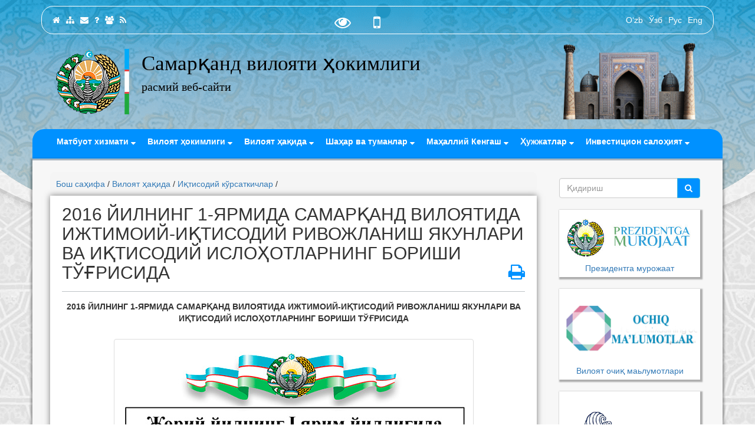

--- FILE ---
content_type: text/html; charset=UTF-8
request_url: https://samarkand.uz/uz/about_region/economic_indicators/2016_yarim_yillik
body_size: 30720
content:
<!DOCTYPE html>
<html lang="en">
<head>
	<title> 2016 ЙИЛНИНГ 1-ЯРМИДА САМАРҚАНД ВИЛОЯТИДА ИЖТИМОИЙ-ИҚТИСОДИЙ РИВОЖЛАНИШ ЯКУНЛАРИ ВА ИҚТИСОДИЙ ИСЛОҲОТЛАРНИНГ БОРИШИ ТЎҒРИСИДА | Иқтисодий кўрсаткичлар | Самарқанд вилояти ҳокимлиги 	</title>
	
	<meta charset="utf-8">
	<meta http-equiv="X-UA-Compatible" content="IE=edge">
	<meta name="viewport" content="width=device-width, initial-scale=1">
	<meta name="description" content="2016 ЙИЛНИНГ 1-ЯРМИДА САМАРҚАНД ВИЛОЯТИДА ИЖТИМОИЙ-ИҚТИСОДИЙ РИВОЖЛАНИШ ЯКУНЛАРИ ВА ИҚТИСОДИЙ ИСЛОҲОТЛАРНИНГ БОРИШИ ТЎҒРИСИДА Ҳисобот даврида вилоятда ижтимоий-иқтисодий ривожланиш якунлари ва ислоҳотларнинг бориши Ўзбекистон Республикаси Президенти И.А.К | Самарқанд вилояти ҳокимлиги">
	<meta name="keywords" content="йилнинг, ярмида, самарқанд, вилоятида, ижтимоий, иқтисодий, ривожланиш, якунлари, ислоҳотларнинг, бориши, тўғрисида, ҳисобот, даврида, вилоятда, ўзбекистон, республикаси, президенти, каримов, томонидан, январида, ҳукумат, мажлисида, белгилаб, берилган, устувор, йўналишлар, ҳамда, январ, куни, вилоят">
	<meta name="yandex" content="none"/>
	<meta name="yandex" content="noindex, nofollow"/>
	
	<meta property="og:title" content="2016 ЙИЛНИНГ 1-ЯРМИДА САМАРҚАНД ВИЛОЯТИДА ИЖТИМОИЙ-ИҚТИСОДИЙ РИВОЖЛАНИШ ЯКУНЛАРИ ВА ИҚТИСОДИЙ ИСЛОҲОТЛАРНИНГ БОРИШИ ТЎҒРИСИДА">
	<meta property="og:description" content="2016 ЙИЛНИНГ 1-ЯРМИДА САМАРҚАНД ВИЛОЯТИДА ИЖТИМОИЙ-ИҚТИСОДИЙ РИВОЖЛАНИШ ЯКУНЛАРИ ВА ИҚТИСОДИЙ ИСЛОҲОТЛАРНИНГ БОРИШИ ТЎҒРИСИДА ">
	<meta property="og:type" content="article"/>
	<meta property="og:url" content="https://samarkand.uz/uz/about_region/economic_indicators/2016_yarim_yillik"/>
	<meta property="og:image" content="https://samarkand.uz/uploads/news_foto/viloyat_hokimligi.jpg"/>
	<meta property="fb:app_id" content="2034386486779526"/>
	
	<link rel="stylesheet" type="text/css" href="https://samarkand.uz/templates/dreamzero/css/bootstrap.min.css" />
	<link rel="stylesheet" type="text/css" href="https://samarkand.uz/templates/dreamzero/css/font-awesome.min.css" />
	<link rel="stylesheet" type="text/css" href="https://samarkand.uz/templates/dreamzero/css/jquery-ui.css" />
	<link rel="stylesheet" type="text/css" href="https://samarkand.uz/templates/dreamzero/css/touchTouch.css">
	<link rel="stylesheet" type="text/css" href="https://samarkand.uz/templates/dreamzero/css/ion.rangeSlider.css"/>
    <link rel="stylesheet" type="text/css" href="https://samarkand.uz/templates/dreamzero/css/ion.rangeSlider.skinHTML5.css"/>
	<link rel="stylesheet" type="text/css" media="all" href="https://samarkand.uz/templates/dreamzero/css/styles.css" />
		<link rel="stylesheet" type="text/css" media="print" href="https://samarkand.uz/templates/dreamzero/css/print.css"/>
		<link rel="stylesheet" type="text/css" media="all" href="https://samarkand.uz/templates/dreamzero/css/yamm.css" />
	
	<script type="text/javascript" language="javascript" src="https://samarkand.uz/templates/dreamzero/js/jquery.min.js"></script>
	<script type="text/javascript" language="javascript" src="https://samarkand.uz/templates/dreamzero/js/bootstrap.min.js"></script>
	<script type="text/javascript" language="javascript" src="https://samarkand.uz/templates/dreamzero/js/carousel.js"></script>
	<script type="text/javascript" src="https://samarkand.uz/templates/dreamzero/js/touchTouch.jquery.js"></script>
        <script>
			$(window).on('load', function(){	
			  jQuery('.magnifier').touchTouch();								
			});
		
		</script>
	
	<!--[if lt IE 9]>
      <script src="https://samarkand.uz/templates/dreamzero/js/html5shiv.min.js"></script>
      <script src="https://samarkand.uz/templates/dreamzero/js/respond.min.js"></script>
    <![endif]-->
	<script src="https://samarkand.uz/templates/dreamzero/js/modernizr.custom.js"></script>
	
	<script src="//code.jivo.ru/widget/BybUiXXDlr" async></script>

<script>
  (function(i,s,o,g,r,a,m){i['GoogleAnalyticsObject']=r;i[r]=i[r]||function(){
  (i[r].q=i[r].q||[]).push(arguments)},i[r].l=1*new Date();a=s.createElement(o),
  m=s.getElementsByTagName(o)[0];a.async=1;a.src=g;m.parentNode.insertBefore(a,m)
  })(window,document,'script','//www.google-analytics.com/analytics.js','ga');

  ga('create', 'UA-37372120-1', 'auto' );
  ga('require', 'displayfeatures');
  ga('send', 'pageview');
  
  ga('require', 'ecommerce', 'ecommerce.js');

</script></head>

<body>
<script>
    var langs = new Object();
        function lang(value) {
            return  langs[value] ? langs[value] : value;
        }
    
</script><div class="head">
	<div id="titlebg" class="container">
		<div class="toplinks">
			<div class="col-xs-6 col-md-5">
				<a href="https://samarkand.uz/uz/" title="Бош саҳифа"><i class="fa fa-home"></i></a>
				<a href="https://samarkand.uz/uz/sitemap" title="Сайт харитаси"><i class="fa fa-sitemap"></i></a>
				<a href="https://samarkand.uz/uz/contacts" title="Манзил"><i class="fa fa-envelope"></i></a>
				<a href="https://samarkand.uz/uz/faq" title="ТСС"><i class="fa fa-question"></i></a>
				<a href="http://uforum.uz/forumdisplay.php?f=596" target="_blank" title="Форум"><i class="fa fa-users"></i></a>
				<a href="https://samarkand.uz/uz/rss" title="RSS канал"><i class="fa fa-rss"></i></a>
			</div>
			
			<div class="hidden-xs hidden-sm col-md-3 special">
			
				<a href="#special" data-toggle="dropdown" title="Махсус имкониятлар"><i class="fa fa-fw fa-eye fa-2x"></i></a>
			<div id="dropdown" class="dropdown-menu dropdown-menu-right specialViewArea no-propagation">
				<div class="triangle" style="left:8% !important;"></div>
				<div class="clearfix">&nbsp;</div>					

                <div class="appearance">
                    <p class="specialTitle">Кўриниш</p>

                    <div class="squareAppearances">
                        <div class="squareBox spcNormal" data-toggle="tooltip" data-placement="bottom" title="Одатий режим">A</div>
                    </div>
                    <div class="squareAppearances">
                        <div class="squareBox spcWhiteAndBlack" data-toggle="tooltip" data-placement="bottom" title="Оқ-қора режим">A</div>
                    </div>
                    <div class="squareAppearances">
                        <div class="squareBox spcDark" data-toggle="tooltip" data-placement="bottom" title="Қоп-қора режим">A</div>
                    </div>
                    <div class="squareAppearances">
                        <div class="squareBox spcNoImage" data-toggle="tooltip" data-placement="bottom" title="Расмларсиз"></div>
                    </div>
                </div> 
                <div class="appearance">
                    <p class="specialTitle">Шрифт ўлчами</p>

                    <div class="block">
                        <div class="sliderText">Катталаштириш <span class="range">0</span>%</div>
						<div class="clearfix">&nbsp;</div>
                        <input id="fontSizer" class="defaultSlider">
                    </div>
                </div>
                <div class="more_margin"></div>
                <div class="appearance">
                    <div class="specialTitle">Экран сухандони</div> 
                    <div class="block"> 
                      <i>Сайтда экран сухандони мавжуд. Матнни эшитиш учун уни белгиланг ва пайдо бўлган карнайча тугмасига босинг</i>
                    </div>
                </div>
            </div> 
				 &nbsp;&nbsp; <a href="javascript:void();" title="Мобил версия" data-toggle="popover" data-placement="bottom" data-content="Веб-сайт мобил қурилмалар экранига автоматик тарзда мослашади"><i class="fa fa-fw fa-mobile fa-2x"></i></a>
			
			</div>
			
			<div class="col-xs-6 col-md-4 text-right">
									<a href="/uzb">O‘zb</a>
					<a href="/uz">Ўзб</a>
					<a href="/ru">Рус</a>
					<a href="/en">Eng</a>
					</div>
		</div>
		
		<div class="col-xs-12 col-md-9 log">
            <div class="logo"><a href="https://samarkand.uz/uz/">
                <img src="https://samarkand.uz/templates/dreamzero/img/gerb-flag.png">
                <span class="site_title">Самарқанд вилояти ҳокимлиги </span><br />
				<span class="site_off">расмий веб-сайти</span></a>
            </div>
        </div>
		<div class="hidden-xs hidden-sm col-md-3 registan">
			<img src="https://samarkand.uz/templates/dreamzero/img/registan-sherdor.png">
		</div>
	</div>
	<div class="container menu">
		<nav class="navbar yamm" role="navigation">
		<div class="navbar-header">
			<button type="button" class="navbar-toggle collapsed" data-toggle="collapse" data-target="#navbar-collapse">
				<span class="sr-only"></span> <span class="icon-bar"></span> <span class="icon-bar"></span> <span class="icon-bar"></span>
			</button>
		</div>
		<div id="navbar-collapse" class="collapse navbar-collapse">
			<ul class="nav navbar-nav">
			
<li class="dropdown yamm-fw">
	<a href="#" class="dropdown-toggle" data-toggle="dropdown"> Матбуот хизмати <i class="fa fa-sort-down"></i></a> 	
	<ul class="dropdown-menu">
	<div class="yamm-content">
		<div class="row">
			<div class="col-xs-12 col-md-4">
    <a href="https://samarkand.uz/uz/press/news" title="Хабарлар"><span class="dmenu">Хабарлар</span></a></div>
<div class="col-xs-12 col-md-4">
    <a href="https://samarkand.uz/uz/press/press-releases" title="Пресс-релизлар"><span class="dmenu">Пресс-релизлар</span></a></div>
<div class="col-xs-12 col-md-4">
    <a href="https://samarkand.uz/uz/regional_government/matbuot-anjumanlari" title="Матбуот анжуманлари"><span class="dmenu">Матбуот анжуманлари</span></a></div>
<div class="col-xs-12 col-md-4">
    <a href="https://samarkand.uz/uz/press/governor_speeches" title="Вилоят ҳокимининг маърузалари "><span class="dmenu">Вилоят ҳокимининг маърузалари </span></a></div>
<div class="col-xs-12 col-md-4">
    <a href="https://samarkand.uz/uz/press/events" title="Оммавий тадбирлар "><span class="dmenu">Оммавий тадбирлар </span></a></div>
<div class="col-xs-12 col-md-4">
    <a href="https://samarkand.uz/uz/press/tadbirkorlarga-murojaat1574237063" title="Тадбиркорларга мурожаат"><span class="dmenu">Тадбиркорларга мурожаат</span></a></div>
<div class="col-xs-12 col-md-4">
    <a href="https://samarkand.uz/uz/press/tenders" title="Тендерлар, танловлар, кимошди савдолари "><span class="dmenu">Тендерлар, танловлар, кимошди савдолари </span></a></div>
<div class="col-xs-12 col-md-4">
    <a href="https://samarkand.uz/uz/press/announcements" title="Эълонлар"><span class="dmenu">Эълонлар</span></a></div>
<div class="col-xs-12 col-md-4">
    <a href="https://samarkand.uz/uz/gallery" title="Фотогалереялар"><span class="dmenu">Фотогалереялар</span></a></div>
<div class="col-xs-12 col-md-4">
    <a href="https://samarkand.uz/uz/press/videos" title="Самарқанд ҳақида видеолар"><span class="dmenu">Самарқанд ҳақида видеолар</span></a></div>
<div class="col-xs-12 col-md-4">
    <a href="https://samarkand.uz/uz/press/audio" title="Аудио материаллар"><span class="dmenu">Аудио материаллар</span></a></div>
<div class="col-xs-12 col-md-4">
    <a href="https://samarkand.uz/uz/press/videoreports" title="Тадбирлардан видеорепортажлар"><span class="dmenu">Тадбирлардан видеорепортажлар</span></a></div>
<div class="col-xs-12 col-md-4">
    <a href="https://samarkand.uz/uz/press/bino-va-inshoatlar" title="Бино ва иншоoтлар  архитектураси"><span class="dmenu">Бино ва иншоoтлар  архитектураси</span></a></div>
<div class="col-xs-12 col-md-4">
    <a href="https://samarkand.uz/uz/press/tv" title="ТВ-муносабат"><span class="dmenu">ТВ-муносабат</span></a></div>
		</div>
	</div>
</ul>	
	</li>
 
<li class="dropdown yamm-fw">
	<a href="#" class="dropdown-toggle" data-toggle="dropdown"> Вилоят ҳокимлиги <i class="fa fa-sort-down"></i></a> 	
	<ul class="dropdown-menu">
	<div class="yamm-content">
		<div class="row">
			<div class="col-xs-12 col-md-4">
    <a href="https://samarkand.uz/uz/regional_government/organizational_structure" title="Ташкилий тузилмаси "><span class="dmenu">Ташкилий тузилмаси </span></a></div>
<div class="col-xs-12 col-md-4">
    <a href="https://samarkand.uz/uz/regional_government/rahbariyat" title="Ҳокимлик раҳбарияти"><span class="dmenu">Ҳокимлик раҳбарияти</span></a></div>
<div class="col-xs-12 col-md-4">
    <a href="https://samarkand.uz/uz/regional_government/tashkilotlar" title="Вилоят ҳокимлиги тасарруфидаги ташкилотлар"><span class="dmenu">Вилоят ҳокимлиги тасарруфидаги ташкилотлар</span></a></div>
<div class="col-xs-12 col-md-4">
    <a href="https://samarkand.uz/uz/regional_government/tasks_and_functions" title="Вилоят ҳокимлигининг вазифалари ва функциялари "><span class="dmenu">Вилоят ҳокимлигининг вазифалари ва функциялари </span></a></div>
<div class="col-xs-12 col-md-4">
    <a href="https://samarkand.uz/uz/regional_government/requisites" title="Реквизитлари "><span class="dmenu">Реквизитлари </span></a></div>
<div class="col-xs-12 col-md-4">
    <a href="https://samarkand.uz/uz/regional_government/apparatus" title="Ҳокимлик аппарати"><span class="dmenu">Ҳокимлик аппарати</span></a></div>
<div class="col-xs-12 col-md-4">
    <a href="https://samarkand.uz/uz/regional_government/press-service" title="Ҳокимлик ахборот хизмати "><span class="dmenu">Ҳокимлик ахборот хизмати </span></a></div>
<div class="col-xs-12 col-md-4">
    <a href="https://samarkand.uz/uz/regional_government/reception_days" title="Фуқароларни қабул қилиш тартиби"><span class="dmenu">Фуқароларни қабул қилиш тартиби</span></a></div>
<div class="col-xs-12 col-md-4">
    <a href="https://samarkand.uz/uz/regional_government/fuqarolarni-qabul-qilish-jadvali" title="Фуқаролapни қaбул қилиш жaдвaли"><span class="dmenu">Фуқаролapни қaбул қилиш жaдвaли</span></a></div>
<div class="col-xs-12 col-md-4">
    <a href="https://samarkand.uz/uz/regional_government/regional_departments" title="Маҳаллий бошқарув органлари"><span class="dmenu">Маҳаллий бошқарув органлари</span></a></div>
<div class="col-xs-12 col-md-4">
    <a href="https://samarkand.uz/uz/regional_government/coordination_bodies" title="Мувофиқлаштирувчи ва маслаҳат органлари"><span class="dmenu">Мувофиқлаштирувчи ва маслаҳат органлари</span></a></div>
<div class="col-xs-12 col-md-4">
    <a href="https://samarkand.uz/uz/regional_government/cooperation" title="Бошқа ташкилотлар билан ҳамкорлик"><span class="dmenu">Бошқа ташкилотлар билан ҳамкорлик</span></a></div>
<div class="col-xs-12 col-md-4">
    <a href="https://samarkand.uz/uz/regional_government/foreign_relations" title="Вилоят ҳокимлиги иштирокида Халқаро алоқалар"><span class="dmenu">Вилоят ҳокимлиги иштирокида Халқаро алоқалар</span></a></div>
<div class="col-xs-12 col-md-4">
    <a href="https://samarkand.uz/uz/regional_government/e-government" title="Электрон ҳукумат "><span class="dmenu">Электрон ҳукумат </span></a></div>
<div class="col-xs-12 col-md-4">
    <a href="https://samarkand.uz/uz/regional_government/axborot-taqdim-etish-uchun-masullar" title="Ахборот тақдим этиш учун масъуллар"><span class="dmenu">Ахборот тақдим этиш учун масъуллар</span></a></div>
<div class="col-xs-12 col-md-4">
    <a href="https://samarkand.uz/uz/regional_government/rasmiy-veb-saytda-joylashtiriladigan-axborot" title="Расмий веб-сайтда жойлаштириладиган ахборот"><span class="dmenu">Расмий веб-сайтда жойлаштириладиган ахборот</span></a></div>
<div class="col-xs-12 col-md-4">
    <a href="https://samarkand.uz/uz/regional_government/cheklab-qoyilgan-malumotlar" title="Чеклаб қўйилган маълумотлар"><span class="dmenu">Чеклаб қўйилган маълумотлар</span></a></div>
<div class="col-xs-12 col-md-4">
    <a href="https://samarkand.uz/uz/regional_government/elon-qilinishi-lozim-bolgan-axborot" title="Эълон қилиниши лозим бўлган ахборот"><span class="dmenu">Эълон қилиниши лозим бўлган ахборот</span></a></div>
<div class="col-xs-12 col-md-4">
    <a href="https://samarkand.uz/uz/regional_government/ochiq-majlislarda-ishtirok-etish-tartibi" title="Очиқ мажлисларда иштирок этиш тартиби"><span class="dmenu">Очиқ мажлисларда иштирок этиш тартиби</span></a></div>
<div class="col-xs-12 col-md-4">
    <a href="https://samarkand.uz/uz/regional_government/axborot-olish-uchun-sorovlarni-qabul-qilish-tartibi" title="Ахборот олиш учун сўровларни қабул қилиш тартиби"><span class="dmenu">Ахборот олиш учун сўровларни қабул қилиш тартиби</span></a></div>
<div class="col-xs-12 col-md-4">
    <a href="https://samarkand.uz/uz/regional_government/hokimlik-tomonidan-korsatiladigan-davlat-xizmatlari" title="Коррупцияга қарши курашиш Сиёсати"><span class="dmenu">Коррупцияга қарши курашиш Сиёсати</span></a></div>
<div class="col-xs-12 col-md-4">
    <a href="https://samarkand.uz/uz/regional_government/hududning-rivojlanish-suratini-tavsiflovchi-asosiy-korsatkichlar" title="Ҳудуднинг ривожланиш суръатини тавсифловчи асосий кўрсаткичлар"><span class="dmenu">Ҳудуднинг ривожланиш суръатини тавсифловчи асосий кўрсаткичлар</span></a></div>
<div class="col-xs-12 col-md-4">
    <a href="https://samarkand.uz/uz/regional_government/hokimlikning-huquqiy-maqomini-belgilovchi-hujjatlar" title="Ҳокимликнинг ҳуқуқий мақомини белгиловчи ҳужжатлар"><span class="dmenu">Ҳокимликнинг ҳуқуқий мақомини белгиловчи ҳужжатлар</span></a></div>
<div class="col-xs-12 col-md-4">
    <a href="https://samarkand.uz/uz/contacts" title="Манзил"><span class="dmenu">Манзил</span></a></div>
		</div>
	</div>
</ul>	
	</li>
 
<li class="dropdown yamm-fw">
	<a href="#" class="dropdown-toggle" data-toggle="dropdown"> Вилоят ҳақида <i class="fa fa-sort-down"></i></a> 	
	<ul class="dropdown-menu">
	<div class="yamm-content">
		<div class="row">
			<div class="col-xs-12 col-md-4">
    <a href="https://samarkand.uz/uz/about_region/oliy-majlisi-senati7" title="Олий  Мажлиси  Сенати  Кенгашининг КҚ-337-IV-сонли бўйича"><span class="dmenu">Олий  Мажлиси  Сенати  Кенгашининг КҚ-337-IV-сонли бўйича</span></a></div>
<div class="col-xs-12 col-md-4">
    <a href="https://samarkand.uz/uz/about_region/investitsion-imkoniyat" title="Инвестицион имконият"><span class="dmenu">Инвестицион имконият</span></a></div>
<div class="col-xs-12 col-md-4">
    <a href="https://samarkand.uz/uz/about_region/general_information" title="Умумий маълумотлар "><span class="dmenu">Умумий маълумотлар </span></a></div>
<div class="col-xs-12 col-md-4">
    <a href="https://samarkand.uz/uz/about_region/economic_indicators" title="Иқтисодий кўрсаткичлар"><span class="dmenu">Иқтисодий кўрсаткичлар</span></a></div>
<div class="col-xs-12 col-md-4">
    <a href="https://samarkand.uz/uz/documents/business" title="Тадбиркорлик ва бизнес"><span class="dmenu">Тадбиркорлик ва бизнес</span></a></div>
<div class="col-xs-12 col-md-4">
    <a href="https://samarkand.uz/uz/about_region/vacancies" title="Бўш иш ўринлари"><span class="dmenu">Бўш иш ўринлари</span></a></div>
<div class="col-xs-12 col-md-4">
    <a href="https://samarkand.uz/uz/about_region/prezident-stipendiatlari" title="Президент стипендиатлари"><span class="dmenu">Президент стипендиатлари</span></a></div>
<div class="col-xs-12 col-md-4">
    <a href="https://samarkand.uz/uz/about_region/zulfiya-nomidagi-davlat-mukofoti-sovrindorlari" title="Зулфия номидаги давлат мукофоти совриндорлари"><span class="dmenu">Зулфия номидаги давлат мукофоти совриндорлари</span></a></div>
<div class="col-xs-12 col-md-4">
    <a href="https://samarkand.uz/uz/about_region/higher_education" title="Олий ўқув юртлари"><span class="dmenu">Олий ўқув юртлари</span></a></div>
<div class="col-xs-12 col-md-4">
    <a href="https://samarkand.uz/uz/about_region/mass-media" title="Оммавий ахборот воситалари"><span class="dmenu">Оммавий ахборот воситалари</span></a></div>
<div class="col-xs-12 col-md-4">
    <a href="https://samarkand.uz/uz/about_region/viloyatdagi-geografik-obektlar" title="Вилоятдаги географик объектлар "><span class="dmenu">Вилоятдаги географик объектлар </span></a></div>
<div class="col-xs-12 col-md-4">
    <a href="https://samarkand.uz/uz/about_region/gardens" title="Соҳибқирон боғлари"><span class="dmenu">Соҳибқирон боғлари</span></a></div>
<div class="col-xs-12 col-md-4">
    <a href="https://samarkand.uz/uz/about_region/idle_buildings" title="Самарқанд вилоятида бўш турган бино ва иншоотлар "><span class="dmenu">Самарқанд вилоятида бўш турган бино ва иншоотлар </span></a></div>
<div class="col-xs-12 col-md-4">
    <a href="https://samarkand.uz/uz/about_region/monuments_museums" title="Вилоятдаги тарихий-маданий ёргорликлар ва музейлар "><span class="dmenu">Вилоятдаги тарихий-маданий ёргорликлар ва музейлар </span></a></div>
<div class="col-xs-12 col-md-4">
    <a href="https://samarkand.uz/uz/about_region/birodarlashgan-shaharlar" title="Биродарлашган шаҳарлар"><span class="dmenu">Биродарлашган шаҳарлар</span></a></div>
<div class="col-xs-12 col-md-4">
    <a href="https://samarkand.uz/uz/about_region/100-yoshdan-oshganlar" title="100 ёшдан ошганлар"><span class="dmenu">100 ёшдан ошганлар</span></a></div>
<div class="col-xs-12 col-md-4">
    <a href="https://samarkand.uz/uz/about_region/fountains" title="Самарқанд фавворалари"><span class="dmenu">Самарқанд фавворалари</span></a></div>
<div class="col-xs-12 col-md-4">
    <a href="https://samarkand.uz/uz/about_region/viloyat-fhdyo-bolimlari" title="Вилоят ФҲДЁ бўлимлари"><span class="dmenu">Вилоят ФҲДЁ бўлимлари</span></a></div>
<div class="col-xs-12 col-md-4">
    <a href="https://samarkand.uz/uz/about_region/shrines" title="Самарқанднинг тарихий қадамжолари"><span class="dmenu">Самарқанднинг тарихий қадамжолари</span></a></div>
<div class="col-xs-12 col-md-4">
    <a href="https://samarkand.uz/uz/about_region/scholars" title="Самарқанд олимлари"><span class="dmenu">Самарқанд олимлари</span></a></div>
<div class="col-xs-12 col-md-4">
    <a href="https://samarkand.uz/uz/about_region/public_organization" title="Нодавлат нотижорат ташкилотлар"><span class="dmenu">Нодавлат нотижорат ташкилотлар</span></a></div>
<div class="col-xs-12 col-md-4">
    <a href="https://samarkand.uz/uz/about_region/distances" title="Самарқанд вилояти туманлари орасидаги масофалар"><span class="dmenu">Самарқанд вилояти туманлари орасидаги масофалар</span></a></div>
<div class="col-xs-12 col-md-4">
    <a href="https://samarkand.uz/uz/about_region/bandlik-dasturi-2018" title="Вилоят очиқ маьлумотлари"><span class="dmenu">Вилоят очиқ маьлумотлари</span></a></div>
<div class="col-xs-12 col-md-4">
    <a href="https://samarkand.uz/uz/about_region/turistik-firmalar" title="Туристик фирмалар"><span class="dmenu">Туристик фирмалар</span></a></div>
<div class="col-xs-12 col-md-4">
    <a href="https://samarkand.uz/uz/about_region/samarqand-mehmonxonalari" title="Самарқанд меҳмонхоналари"><span class="dmenu">Самарқанд меҳмонхоналари</span></a></div>
<div class="col-xs-12 col-md-4">
    <a href="https://samarkand.uz/uz/samarqandda-bunyodkorlik" title="Самарқандда бунёдкорлик"><span class="dmenu">Самарқандда бунёдкорлик</span></a></div>
<div class="col-xs-12 col-md-4">
    <a href="https://samarkand.uz/uz/about_region/davlat-mukofotlariga-sazovor-bolgan-shaxslar" title="Давлат мукофотларига сазовор бўлган шахслар"><span class="dmenu">Давлат мукофотларига сазовор бўлган шахслар</span></a></div>
		</div>
	</div>
</ul>	
	</li>
 
<li class="dropdown yamm-fw">
	<a href="#" class="dropdown-toggle" data-toggle="dropdown"> Шаҳар ва туманлар  <i class="fa fa-sort-down"></i></a> 	
	<ul class="dropdown-menu">
	<div class="yamm-content">
		<div class="row">
			<div class="col-xs-12 col-md-4">
    <a href="https://samarkand.uz/uz/towns_districts/samarkand" title="Самарқанд шаҳри"><span class="dmenu">Самарқанд шаҳри</span></a></div>
<div class="col-xs-12 col-md-4">
    <a href="https://samarkand.uz/uz/towns_districts/kattakurgan" title="Каттақўрғон шаҳри"><span class="dmenu">Каттақўрғон шаҳри</span></a></div>
<div class="col-xs-12 col-md-4">
    <a href="https://samarkand.uz/uz/towns_districts/bulungur" title="Булунғур тумани"><span class="dmenu">Булунғур тумани</span></a></div>
<div class="col-xs-12 col-md-4">
    <a href="https://samarkand.uz/uz/towns_districts/jambay" title="Жомбой тумани"><span class="dmenu">Жомбой тумани</span></a></div>
<div class="col-xs-12 col-md-4">
    <a href="https://samarkand.uz/uz/towns_districts/ishtikhan" title="Иштихон тумани"><span class="dmenu">Иштихон тумани</span></a></div>
<div class="col-xs-12 col-md-4">
    <a href="https://samarkand.uz/uz/towns_districts/payshanba" title="Каттақўрғон тумани"><span class="dmenu">Каттақўрғон тумани</span></a></div>
<div class="col-xs-12 col-md-4">
    <a href="https://samarkand.uz/uz/towns_districts/narpay" title="Нарпай тумани"><span class="dmenu">Нарпай тумани</span></a></div>
<div class="col-xs-12 col-md-4">
    <a href="https://samarkand.uz/uz/towns_districts/nurabad" title="Нуробод тумани"><span class="dmenu">Нуробод тумани</span></a></div>
<div class="col-xs-12 col-md-4">
    <a href="https://samarkand.uz/uz/towns_districts/akdarya" title="Оқдарё тумани"><span class="dmenu">Оқдарё тумани</span></a></div>
<div class="col-xs-12 col-md-4">
    <a href="https://samarkand.uz/uz/towns_districts/payarik" title="Пайариқ тумани"><span class="dmenu">Пайариқ тумани</span></a></div>
<div class="col-xs-12 col-md-4">
    <a href="https://samarkand.uz/uz/towns_districts/pastdargam" title="Пастдарғом тумани"><span class="dmenu">Пастдарғом тумани</span></a></div>
<div class="col-xs-12 col-md-4">
    <a href="https://samarkand.uz/uz/towns_districts/paxtachi" title="Пахтачи тумани"><span class="dmenu">Пахтачи тумани</span></a></div>
<div class="col-xs-12 col-md-4">
    <a href="https://samarkand.uz/uz/towns_districts/gulabad" title="Самарқанд тумани"><span class="dmenu">Самарқанд тумани</span></a></div>
<div class="col-xs-12 col-md-4">
    <a href="https://samarkand.uz/uz/towns_districts/taylak" title="Тойлоқ тумани"><span class="dmenu">Тойлоқ тумани</span></a></div>
<div class="col-xs-12 col-md-4">
    <a href="https://samarkand.uz/uz/towns_districts/urgut" title="Ургут тумани"><span class="dmenu">Ургут тумани</span></a></div>
<div class="col-xs-12 col-md-4">
    <a href="https://samarkand.uz/uz/towns_districts/koshrabat" title="Қўшработ тумани"><span class="dmenu">Қўшработ тумани</span></a></div>
		</div>
	</div>
</ul>	
	</li>
 
<li class="dropdown yamm-fw">
	<a href="#" class="dropdown-toggle" data-toggle="dropdown"> Маҳаллий Кенгаш <i class="fa fa-sort-down"></i></a> 	
	<ul class="dropdown-menu">
	<div class="yamm-content">
		<div class="row">
			<div class="col-xs-12 col-md-4">
    <a href="https://samarkand.uz/uz/local_council/senators" title="Сенаторлар"><span class="dmenu">Сенаторлар</span></a></div>
<div class="col-xs-12 col-md-4">
    <a href="https://samarkand.uz/uz/local_council/deputies" title="Вилоят кенгаши депутатлари"><span class="dmenu">Вилоят кенгаши депутатлари</span></a></div>
<div class="col-xs-12 col-md-4">
    <a href="https://samarkand.uz/uz/local_council/standing_commissions" title="Доимий комиссиялар"><span class="dmenu">Доимий комиссиялар</span></a></div>
<div class="col-xs-12 col-md-4">
    <a href="https://samarkand.uz/uz/local_council/temporary_comissions" title="Вақтинчалик комиссиялар"><span class="dmenu">Вақтинчалик комиссиялар</span></a></div>
<div class="col-xs-12 col-md-4">
    <a href="https://samarkand.uz/uz/local_council/council_documents" title="Кенгаш томонидан қабул қилинган ҳужжатлар"><span class="dmenu">Кенгаш томонидан қабул қилинган ҳужжатлар</span></a></div>
<div class="col-xs-12 col-md-4">
    <a href="https://samarkand.uz/uz/local_council/council_composition" title="Жамоатчилик кенгаши"><span class="dmenu">Жамоатчилик кенгаши</span></a></div>
<div class="col-xs-12 col-md-4">
    <a href="https://samarkand.uz/uz/local_council/deputies_mass_media" title="Депутатларнинг ОАВда чиқиши"><span class="dmenu">Депутатларнинг ОАВда чиқиши</span></a></div>
		</div>
	</div>
</ul>	
	</li>
 
<li class="dropdown yamm-fw">
	<a href="#" class="dropdown-toggle" data-toggle="dropdown"> Ҳужжатлар <i class="fa fa-sort-down"></i></a> 	
	<ul class="dropdown-menu">
	<div class="yamm-content">
		<div class="row">
			<div class="col-xs-12 col-md-4">
    <a href="https://samarkand.uz/uz/documents/legal_documents" title="Самарқанд вилояти ҳокимлигининг норматив-ҳуқуқий ҳужжатлари"><span class="dmenu">Самарқанд вилояти ҳокимлигининг норматив-ҳуқуқий ҳужжатлари</span></a></div>
<div class="col-xs-12 col-md-4">
    <a href="https://samarkand.uz/uz/documents/expired_documents" title="Ўз кучини йўқотган меъёрий-ҳуқуқий ҳужжатлар"><span class="dmenu">Ўз кучини йўқотган меъёрий-ҳуқуқий ҳужжатлар</span></a></div>
<div class="col-xs-12 col-md-4">
    <a href="https://samarkand.uz/uz/references/dd" title="ЎзР Президенти қарор, фармон, фармойишлари"><span class="dmenu">ЎзР Президенти қарор, фармон, фармойишлари</span></a></div>
<div class="col-xs-12 col-md-4">
    <a href="https://samarkand.uz/uz/references/constitution" title="Ўзбекистон Республикаси Конституцияси"><span class="dmenu">Ўзбекистон Республикаси Конституцияси</span></a></div>
<div class="col-xs-12 col-md-4">
    <a href="https://samarkand.uz/uz/program" title="Давлат дастури"><span class="dmenu">Давлат дастури</span></a></div>
<div class="col-xs-12 col-md-4">
    <a href="https://samarkand.uz/uz/documents/draft_documents" title="Меъёрий ҳужжатлар лойиҳалари"><span class="dmenu">Меъёрий ҳужжатлар лойиҳалари</span></a></div>
<div class="col-xs-12 col-md-4">
    <a href="https://samarkand.uz/uz/documents/for_population_and_businesses" title="Вилоят ҳокимининг аҳоли ва тадбиркорлик субъектларининг ҳуқуқлари ва қонуний манфаатларига дахлдор қарорлари"><span class="dmenu">Вилоят ҳокимининг аҳоли ва тадбиркорлик субъектларининг ҳуқуқлари ва қонуний манфаатларига дахлдор қарорлари</span></a></div>
<div class="col-xs-12 col-md-4">
    <a href="https://samarkand.uz/uz/references/qaror" title="ЎзР Вазирлар Маҳкамасининг қарорлари"><span class="dmenu">ЎзР Вазирлар Маҳкамасининг қарорлари</span></a></div>
<div class="col-xs-12 col-md-4">
    <a href="https://samarkand.uz/uz/documents/jismoniy-va-yuridik-shaxslarga-er-ajratish-togrisidagi-oz-kuchida-bolgan-qarorlar" title="Жисмоний ва юридик шахсларга ер ажратиш тўғрисидаги қарорлар"><span class="dmenu">Жисмоний ва юридик шахсларга ер ажратиш тўғрисидаги қарорлар</span></a></div>
		</div>
	</div>
</ul>	
	</li>
 
<li class="dropdown yamm-fw">
	<a href="#" class="dropdown-toggle" data-toggle="dropdown"> Инвестицион салоҳият <i class="fa fa-sort-down"></i></a> 	
	<ul class="dropdown-menu">
	<div class="yamm-content">
		<div class="row">
			<div class="col-xs-12 col-md-4">
    <a href="https://samarkand.uz/uz/investments/investitsiya-pasporti" title="Инвестиция паспорти"><span class="dmenu">Инвестиция паспорти</span></a></div>
<div class="col-xs-12 col-md-4">
    <a href="https://samarkand.uz/uz/investments/yillik-investitsiya-dasturlari" title="Йиллик инвестиция дастурлари"><span class="dmenu">Йиллик инвестиция дастурлари</span></a></div>
<div class="col-xs-12 col-md-4">
    <a href="https://samarkand.uz/uz/investments/turistik-obektlar-pasportlari" title="Туристик объектлар паспортлари"><span class="dmenu">Туристик объектлар паспортлари</span></a></div>
		</div>
	</div>
</ul>	
	</li>
 
			</ul>
		</div>
		<!-- /.navbar-collapse -->
	<!-- /.container-fluid -->
</nav>
	</div>
	<div class="container pagecontent">
		<div class="col-sm-9 col-md-9 maincontent">
		 	
        <div class="breadcrumb">
             
<div class="crumbs" xmlns:v="http://rdf.data-vocabulary.org/#">
    <span typeof="v:Breadcrumb">
        <a rel="v:url" property="v:title" href="https://samarkand.uz/uz/">Бош саҳифа</a> 
    </span>/
             
                            <span typeof="v:Breadcrumb">
                <a href="https://samarkand.uz/uz/about_region">Вилоят ҳақида</a>
            </span> / 
                     
                            <span typeof="v:Breadcrumb">
                <a href="https://samarkand.uz/uz/about_region/economic_indicators">Иқтисодий кўрсаткичлар</a>
            </span> / 
                     
                            <!--<span typeof="v:Breadcrumb">
                <span property="v:title" rel="v:url">2016 ЙИЛНИНГ 1-ЯРМИДА САМАРҚАНД ВИЛОЯТИДА ИЖТИМОИЙ-ИҚТИСОДИЙ РИВОЖЛАНИШ ЯКУНЛАРИ ВА ИҚТИСОДИЙ ИСЛОҲОТЛАРНИНГ БОРИШИ ТЎҒРИСИДА</span>
            </span>-->
            </div>
        </div> 
            <div class="fullcontent contentdata">
			<div class="pagedata">
                
				<div id="maintitle" class="maintitle">	
					<div class="row">
						<div class="col-xs-2 logo text-center"><img src="https://samarkand.uz/templates/dreamzero/img/gerb-flag.png" alt="" style="height:60px;" /></div>
						<div class="col-xs-8">
							<span class="site_title1" style="display:block; margin: 0px; font-weight:bold; color: #444; font-size: 18px; font-family: Times;">Самарқанд вилояти ҳокимлиги</span>
							<span class="site_title2" style="display:block; margin-top: 10px; color: #aaa; padding: 0; font-size: 12px; font-family: Times;"> w w w . s a m a r k a n d . u z </span>
						</div>
						<div class="col-xs-2 printer-icon">
							<a class="pull-right btn btn-small btn-default" href="javascript:window.print();"><i class="fa fa-print"></i> &nbsp; Чоп этиш</a>
						</div>
					</div>
					<hr />
				</div>
				
				<h2 class="printer-title">2016 ЙИЛНИНГ 1-ЯРМИДА САМАРҚАНД ВИЛОЯТИДА ИЖТИМОИЙ-ИҚТИСОДИЙ РИВОЖЛАНИШ ЯКУНЛАРИ ВА ИҚТИСОДИЙ ИСЛОҲОТЛАРНИНГ БОРИШИ ТЎҒРИСИДА</h2>
				<h2 class="page-title">				2016 ЙИЛНИНГ 1-ЯРМИДА САМАРҚАНД ВИЛОЯТИДА ИЖТИМОИЙ-ИҚТИСОДИЙ РИВОЖЛАНИШ ЯКУНЛАРИ ВА ИҚТИСОДИЙ ИСЛОҲОТЛАРНИНГ БОРИШИ ТЎҒРИСИДА <a title="Чоп этиш версияси" target="_blank" href="https://samarkand.uz/uz/about_region/economic_indicators/2016_yarim_yillik?print=on" onclick="window.open(this.href, '', 'resizable=yes,status=no,location=no,scrollbars=yes,dependent=no,width=800,height=700'); return false;"><i class="fa fa-print right"></i></a>
                </h2>
				
                <div class="description">
                 	
				                    <p style="text-align:center"><strong>2016 ЙИЛНИНГ 1-ЯРМИДА САМАРҚАНД ВИЛОЯТИДА ИЖТИМОИЙ-ИҚТИСОДИЙ РИВОЖЛАНИШ ЯКУНЛАРИ ВА ИҚТИСОДИЙ ИСЛОҲОТЛАРНИНГ БОРИШИ ТЎҒРИСИДА</strong></p> 
                    <p style="text-align: center;" margin:0cm;margin-bottom:.0001pt;text-indent:35.45pt""=""><img src="/uploads/files/2016/2016_2-1.jpg"><br><img src="/uploads/files/2016/2016_2-2.jpg"><br><img src="/uploads/files/2016/2016_2-3.jpg"><br><img src="/uploads/files/2016/2016_2-4.jpg"><br><img src="/uploads/files/2016/2016_2-5.jpg"><br><img src="/uploads/files/2016/2016_2-6.jpg"><br><img src="/uploads/files/2016/2016_2-7.jpg"><br><img src="/uploads/files/2016/2016_2-8.jpg"><br><img src="/uploads/files/2016/2016_2-9.jpg"><br><img src="/uploads/files/2016/2016_2-10.jpg"><br></p><p style="text-align: justify;" margin:0cm;margin-bottom:.0001pt;text-indent:35.45pt""="">Ҳисобот даврида вилоятда ижтимоий-иқтисодий
ривожланиш якунлари ва ислоҳотларнинг бориши Ўзбекистон Республикаси Президенти
И.А.Каримов томонидан 2016 йилнинг 15 январида Ҳукумат мажлисида белгилаб берилган устувор йўналишлар ҳамда 22 январ куни вилоят фаолларининг йиғилишида
кўрсатилган муаммолар ва вазифалардан келиб чиқиб қуйидаги натижалар, мавжуд
камчиликлар ва имкониятлар билан ифодаланади.</p>
<p style="text-align: justify;" margin:0cm;margin-bottom:.0001pt;text-indent:35.45pt""="">2016 йилга белгилаб берилган устувор
йўналишлардан келиб чиққан ҳолда иқтисодий ўсишнинг барқарор юқори
суръатларини, макроиқтисодий барқарорликни сақлаб қолиш ва мамлакат
иқтисодиётининг рақобатбардошлигини ошириш ҳамда иқтисодиётни ва унинг етакчи
тармоқларини модернизация қилиш, техник ва технологик жихатдан янгилашни
жадаллаштириш ва кўламларини кенгайтириш, ишлаб чиқаришни диверсификациялашга
қаратилган вазифа ва тадбирларни амалга
оширилиши вилоятни ижтимоий-иқтисодий ривожланишига ижобий таъсир кўрсатди.</p>
<p style="text-align:justify">Айниқса, хусусий бизнес учун мумкин қадар қулай шарт-шароит яратиш,
хорижий инвестицияларни жалб этиш ишларини кучайтириш, фаол инвестиция сиёсатини
амалга оширишбўйича
қилинган
тадбирларнинг амалга оширилиши ҳар бир тармоқда изчил иқтисодий ўсиш суръатларининг таъминланишига
замин бўлди.</p>
<p style="text-align:justify"><strong>&nbsp;</strong></p>
<p style="text-align:center"><strong>Макроиқтисодий тенденциялар</strong></p>
<p style="text-align: justify;" margin-bottom:0cm;margin-bottom:.0001pt;text-align:justify;text-indent:35.45pt""=""><strong>1. </strong><strong>Асосий
макроиқтисодий кўрсаткичлар.</strong>Вилоятда
ялпи ҳудудий маҳсулот <strong>5504,8 млрд сўмни</strong>
ёки ўтган йилга нисбатан <strong>110,2 фоизни</strong>
(прогноз 109,5 фоиз) ва аҳоли жон бошига ялпи ҳудудий маҳсулот ишлаб чиқарилиши
1286,1 минг сўмни ташкил этиб, ўтган йилга нисбатан 6,5 фоизга ўсди.</p>
<p style="text-align: justify;" margin-bottom:0cm;margin-bottom:.0001pt;text-align:justify;text-indent:35.45pt""="">Жумладан, саноат маҳсулотлари ишлаб чиқариш 3768,9
млрд. сўмни ёки 112 фоизни (белгиланган прогноз 112 фоиз), халқ истеъмоли
моллари ишлаб чиқариш 2245,5 млрд. сўмни ёки 122,2 фоизни, чакана товар
айланмаси 3461 млрд. сўмни ёки 113,5 фоизни, капитал қўйилмалар 1726 млрд.
сўмни ёки 123,1 фоизни, қурилиш пудрат ишлари 1198,4 млрд. сўмни ёки 114,7 фоизни
<em>(прогноз 113,1 фоиз)</em> ташкил этиб,
ялпи қишлоқ хўжалик маҳсулотлари ҳажми 1978,1 млрд. сўмни ёки 107,1 фоизни,
жами хизматлар ҳажми 2602,4 млрд сўмни ёки ўсиш суръати 113,2 фоизни ташкил
қилиб, белгиланган прогноз режаси бажаришга эришилди.</p>
<p style="text-align: justify;" margin-bottom:0cm;margin-bottom:.0001pt;text-align:justify;text-indent:36.0pt""="">Ялпи ҳудудий маҳсулот таркибида кичик бизнес ва
хусусий тадбиркорлик соҳасининг улуши <strong>72
фоизни</strong> <em>(2015 йилнинг шу даврига
нисбатан </em>0,1<em> бандга кўп)</em>, хизмат
кўрсатиш соҳасининг улуши <strong>54,5 фоизни </strong>ташкил
этди.</p>
<p style="text-align:justify">Ялпи ҳудудий
маҳсулотда қишлоқ, ўрмон ва балиқчилик соҳаларида улуши <strong>12,4 фоизни</strong> ташкил қилиб, ўтган йилга нисбатан <strong>0,9 бандга</strong> камайган бўлса, саноат (қурилишни қўшган холда) соҳаси <strong>33,1 фоизни хизматлар соҳаси </strong>54,5 фоизни
ташкил қилди.<em></em></p>
<p style="text-align: justify;" margin-bottom:0cm;margin-bottom:.0001pt;text-align:justify;text-indent:35.45pt""=""><strong>&nbsp;</strong></p>
<p style="text-align: center;" margin-bottom:0cm;margin-bottom:.0001pt;text-align:justify;text-indent:35.45pt""=""><strong>2. Молиявий ҳолат</strong></p>
<p style="text-align:justify"><strong>Бюджет-солиқ сиёсати. </strong>Молиявий барқарорликни
таъминлаш, тўлов интизоми ҳамда пул-кредит сиёсатини мустаҳкамлаш борасида
қатор тадбирлар амалга оширилди. Маҳаллий бюджет даромадлари <strong>591,8</strong> млрд. сўмни ташкил этиб,
белгиланган бюджет даромадлари прогнози <strong>100,5</strong>
фоизга бажарилди.</p>
<p style="text-align:justify"><strong>Маҳаллий бюджетга солиқлар ва бюджетга мажбурий
тўловлар тушуми 591,8</strong> млрд. сўмни (<em>ўтган
йилнинг мос даврига нисбатан 100,5 фоиз</em>) ташкил этиб, шундан <strong>275</strong> млрд. сўми тўғри солиқлар (<em>ўтган йилнинг мос даврига нисбатан 100 фоиз</em>),
<strong>170,6</strong> млрд. сўми эгри солиқлар (<em>ўтган йилнинг мос даврига нисбатан 100,6
фоиз</em>)ни ташкил қилди.</p>
<p style="text-align:justify">Вилоятдаги тижорат банклари томонидан барча молиялаштириш манбалари
ҳисобига берилган<strong> жами кредитлар миқдори 860</strong><em>,</em><strong>1 млрд. сўмни </strong>ташкил қилиб, ушбу кредитларнинг<strong> 752</strong><em>,</em><strong>6 млрд сўми ёки 87</strong><em>,</em><strong>5 фоизи </strong>узоқ муддатли кредитларни
ташкил қилади.</p>
<p style="text-align:justify">Тижорат банклари томонидан барча молиялаштириш манбалари ҳисобига кичик
бизнес субъектларига берилган кредитлар ҳажми эса<strong> 658</strong><em>,</em><strong>6 млрд сўмни </strong>ташкил қилиб,
берилган жами кредитлардаги улуши<strong> 77 фоизни </strong>ташкил этади<strong>.</strong></p>
<p style="text-align:justify"><strong>&nbsp;</strong></p>
<p style="text-align:center"><strong>Инвестиция сиёсати </strong><strong>реал сектор</strong><strong> тармоқлари </strong><strong>ривожланиши</strong></p>
<p style="text-align: justify;" text-align:justify;text-indent:36.0pt"=""><strong>1. Инвестиция
сиёсати.</strong>Барча молия манбалари ҳисобидан 1726 млрд. сўм капитал маблағлар ўзлаштирилиб, ўтган
йилнинг шу даврига нисбатан 123,1 фоиз
ўсишга эришилди. Ўзлаштирилган капитал маблағларнинг 84,6млрд. сўми бюджет, 84,3млрд.
сўми бюджетдан ташқари фондлар, 26,9 млрд. сўми ҳукумат кафолати остидаги хорижий
инвестициялар ва кредитлар, 324,7 млрд. сўми корхона ва ташкилотлар маблағи, 82
млрд. сўми тўғридан-тўғри хорижий инвестиция ва кредитлар, 204,8 млрд. сўм банк
кредитлари, 820,5 млрд. сўми аҳоли маблағлари ҳисобига тўғри келди. </p>
<p style="text-align: justify;" text-align:justify;text-indent:36.0pt"="">Пудрат ташкилотлари томонидан ўз кучлари билан бажарилган
қурилиш-монтаж ишлари ҳажми 1198,4 млрд. сўмни ташкил этиб, ўтган йилнинг шу
даврига нисбатан 114,7 фоиз ўсишга эришилди.</p>
<p style="text-align: justify;" text-align:justify;text-indent:36.0pt"="">Барча манбалар ҳисобидан 709,4 минг м<sup>2</sup> турар-жойлар
биноларининг қурилиши белгиланган, 128,5 км ичимлик суви ва 32,8 км табиий газ
тармоқлари фойдаланишга топширилди.<strong></strong></p>
<p style="text-align: justify;" text-align:center;text-indent:35.4pt;text-align:center"=""><strong>&nbsp;</strong></p>
<p style="text-align:center"><strong>Ўзбекистон
Республикаси Президентининг 2015 йил 25 декабрдаги </strong><strong>«Ўзбекистон Республикасининг 2016 йил инвестиция дастури
тўғрисида»ги </strong><strong>қ</strong><strong>арори</strong><strong></strong><strong>ижроси бўйича<br></strong><strong style="text-align:justify">МАЪЛУМОТ</strong></p>
<p style="text-align: justify;" text-align:justify;text-indent:35.4pt"="">Умумтаълим
ва соғлиқни сақлаш муассасаларини реконструкция қилиш ва жиҳозлаш жамғармаси
ҳисобидан 101376 млн. сўм режалаштирилган бўлиб, шундан: </p>
<p style="text-align: justify;" text-align:justify;text-indent:35.4pt"=""><strong>- умумтаълим мактаблари учун 71500,2 млн. сўм</strong> (7 та 2106
ўқувчи ўринли мактабларни янги қурилиш, 41 та 46981,9 ўқувчи ўринли умумтаълим
мактабларини капитал реконструкция қилиш ва 6 та 6738,2 умумтаълим мактабларини
капитал таъмирлаш);</p>
<p style="text-align: justify;" text-align:justify;text-indent:27.0pt"="">- <strong>касб-ҳунар коллежларни қуриш, реконструкция
қилиш, уларга ётоқхоналар қуриш ҳамда капитал таъмирлаш учун жами 9 та 11357,3 млн.
сўм </strong>(2 та 5695,8 коллежни капитал реканструкция, 7 та 5661,6 коллежни
капитал таъмирлаш) </p>
<p style="text-align: justify;" text-align:justify;text-indent:27.0pt"="">- <strong>Соғлиқни сақлаш муассасаларини
реконструкция қилиш учун 29875,8 млн. сўм </strong>(Оқдарё, Каттақўрғон, Нуробод,
Нарпай ва Ургут туманларида туман тиббиёт бирлашмалари, Ургут туманидаги вилоят
руҳий касалликлар шифохонасини капитал таъмирлаш, Каттақўрғон шаҳар тиббиёт
бирлашмасини реконструкция қилиш, Самарқанд шаҳридаги вилоят кўп тармоқли
болалар тиббиёт марказини реконструкция қилиш, Самарқанд вилоят руҳий-асаб
касалликлар диспансерини реконструкция қилиш, Самарқанд шаҳридаги 2, 6–сонли
оилавий поликлиникаларини реконструкция қилиш),</p>
<p style="text-align: justify;" text-align:justify;text-indent:35.4pt"="">- <strong>Суғориладиган ерларнинг мелиоратив ҳолатини
яхшилаш Республика фонди ҳисобидан 16663,2 млн. сўм</strong> маблағ ўзлаштирилиши
режалаштирилган. Йиллик режа 47 фоиз, соҳил бўйлари иншоот (дамба)ларини
мустаҳкамлаш учун 861 млн. сўм маблағ ўзлаштирилиб, йиллик режа 19,7 фоиз,
умумтаълим мактабларини қуриш, реконструкция ва капитал таъмирлаш учун 46891,5 млн.
сўм маблағ молиялаштирилиб, йиллик режа 65,5 фоиз, соғлиқни сақлаш
муассасаларини реконструкция ва капитал таъмирлаш учун 20957 млн. сўм маблағ
сарфланиб, йиллик режа 70,1 фоиз, касб-ҳунар коллеж, академик лицейларни
реконструкция ва капитал таъмирлашда 7830,7 млн. сўм маблағ сарфланиб, йиллик
режа 68,9 фоиз ва суғориладиган ерларнинг мелиоратив ҳолатини яхшилаш
Республика фонди ҳисобидан 7831,7 млн. сўм маблағ ўзлаштирилиб, йиллик режа 47
фоизга бажарилди.<strong></strong></p>
<p style="text-align: justify;" text-align:center;text-indent:35.4pt;text-align:center"=""><strong>&nbsp;</strong></p>
<p style="text-align:center"><strong>2016
йилда халқаро, давлат аҳамиятидаги ҳамда хўжаликлараро қишлоқ йўлларни
таъмирлаш тўғрисида январ-июн ойларида бажарилган ишлар тўғрисида<br></strong><strong>МАЪЛУМОТ</strong></p>
<p style="text-align: justify;" text-align:justify;text-indent:35.4pt"="">Вилоятда
<strong>9409,6</strong> млн. сўмлик йўл қурилиш
ишлари режалаштирилиб, амалда <strong>17054,7 </strong>млн.
сўмга (181 фоиз)га бажарилди.</p>
<p style="text-align: justify;" text-align:justify;text-indent:35.4pt"="">Шу
жумладан:</p>
<p style="text-align: justify;" text-align:justify;text-indent:35.4pt"=""><em>М 37 “Самарқанд-Бухоро-Туркманбоши” а/й 53-63
км</em>
<strong>2600</strong> млн. сўмлик йўл қурилиш ишлари
режалаштирилиб,амалда <strong>6522,9</strong> млн.
сўмлик (250,9 фоиз)га бажарилди.</p>
<p style="text-align: justify;" text-align:justify;text-indent:35.4pt"=""><em>М 37 “Самарқанд-Бухоро-Туркманбоши” а/й 83-106
км</em>
<strong>3209,6</strong> млн. сўмлик йўл қурилиш
ишлари режалаштирилиб, амалда <strong>1461,5</strong>
млн. сўмлик (45,5 фоиз)га бажарилди.</p>
<p style="text-align: justify;" text-align:justify;text-indent:35.4pt"=""><em>М 37 “Самарқанд-Бухоро-Туркманбоши” а/й
116-126 км</em> <strong>1500</strong> млн. сўмлик йўл қурилиш
ишлари режалаштирилиб, амалда <strong>3313,9</strong>
млн. сўмлик (220,9 фоиз)га бажарилди.</p>
<p style="text-align: justify;" text-align:justify;text-indent:35.4pt"=""><em>М 37а(4Р45а/й) “Самарқанд халқа йўли” 10-33 км</em> <strong>2100</strong> млн. сўмлик йўл қурилиш ишлари
режалаштирилиб, амалда <strong>5756,4</strong> млн.
сўмлик (274,1 фоиз)га бажарилди.</p>
<p style="text-align: justify;" text-align:justify;text-indent:35.4pt"="">Бундан
ташқари, маҳаллий ҳокимликлар балансида бўлган, шаҳарлар ва туманлар марказлари
кўчалари, қишлоқ аҳоли пунктлари кўчалари, хўжаликлараро қишлоқ автомобил йўллари
ҳамда шаҳар посёлкалари ички йўлларини таъмирлаш учун (152 та йўл,103,2 км) <strong>11212,7</strong> млн. сўм ажратилиб, <strong>4449,1</strong> млн. сўм (39,7 фоиз)лик ишлар
бажарилди.</p>
<p style="text-align:justify"><a></a>&nbsp;</p>
<p style="text-align:center"><strong>Ўзбекистон Республикаси
Президентининг 20</strong><strong>15</strong><strong> йил 7</strong><strong> январдаги </strong><strong>“Қишлоқ жойларда намунавий
лойиҳалар бўйича якка тартибдаги уй-жой</strong><strong>лар </strong><strong>қурилишининг</strong><strong> 2015 йил дастури ва 2016
йилги қурилишнинг асосий параметрлари тўғрисида</strong><strong>”ги қарорининг бажарилиши</strong></p>
<p style="text-align: justify;" text-align:justify;text-indent:36.0pt"="">2016
йилда <strong>250,5 млрд. сўм</strong> маблағ
режалаштирилган бўлиб, <strong>1327 та</strong>
намунавий уй-жойлар қурилиши мўлжалланган. Натижада <strong>жами 1327 та, </strong><em>шундан:</em>
Булунғур туманида 25 та, Жомбой туманида 70 та, Иштихон туманида 75,
Каттақўрғон туманида 50, Нарпай туманида 50 та, Нуробод туманида 23 та, Оқдарё
туманида 282 та, Пайариқ туманида 50 та, Пастдарғом туманида 150 та, Пахтачи
туманида 31 та, Самарқанд туманида 266 та, Тайлоқ туманида 120 та, Ургут туманида
110 та ва Қўшработ туманида 25 та намунавий
уй-жойлар қурилиши режалаштирилган.</p>
<p style="text-align:justify">172,3 млрд. сўм
маблағ ўзлаштирилиб, йиллик режага нисбатан 69 фоизга бажарилди.&nbsp;</p>
<p style="text-align:center"><strong>Саноат</strong></p>
<p style="text-align:justify">Вилоятда жами
3768,9 млрд. сўмлик <strong>саноат маҳсулотлари</strong>
ишлаб чиқарилиб, ўсиш суръати ўтган йилнинг шу даврига нисбатан 112 фоизни,
белгиланган прогноз 100 фоизни ташкил этган. </p>
<p style="text-align:justify">Халқ истъмоли
моллари ишлаб чиқариш ҳажми 2245,5 млрд. сўмни ташкил этиб, ўсиш суръати 122,2
фоизни, белгиланган прогноз 106,4 фоизни ташкил этган.</p>
<p style="text-align:justify">Ҳудудий бўйсунувдаги
саноат корхоналари томонидан 2018,5 млрд. сўмлик маҳсулот ишлаб чиқарилиб, ўсиш
суръати 116,1 фоизни ва белгиланган прогноз 101 фоизни ташкил этган.</p>
<p style="text-align: center;" margin-bottom:0cm;margin-bottom:.0001pt;text-align:justify;text-indent:1.0cm""=""><strong>Саноатда бундай ўсишнинг </strong><strong>асосий омиллари қуйидагилар билан изоҳланади:</strong></p>
<p style="text-align: justify;" margin-bottom:0cm;margin-bottom:.0001pt;text-align:justify;text-indent:1.0cm""="">- саноат соҳаси кўрсаткичининг 45,9 фоизни ташкил
қилувчи 29 та асосий корхоналар “Самарқанд Жомбой шароб” МЧЖ (102,5 фоиз),
“Жума элеватор” МЧЖ (106,2 фоиз), “Жума пахта заводи” АЖ (106,2 фоиз),
“Самарқандкимё заводи” АЖ (100 фоиз), “Пульсар-Групп брэвери” ҚК (115,7 фоиз),
“Челак пахта заводи” АЖ (101,3 фоиз) Самарқанд Сигарет фабрикаси (101 фоиз), “Ўзавтотрейлер”
МЧЖ (104,6 фоиз), “Ховренко” ОАЖ (102,4 фоиз), “8 Март” МЧЖ (101,1 фоиз),
"JV MAN" ҚК (104,8 фоиз), “Амин Инвест интернэшнл” ҚК (100,1 фоиз),
“Шердор Плюс Полиграф” МЧЖ (100 фоиз) ва бошқа йирик корхоналар ўтган йилга
нисбатан юқори ўсишга эришилди. </p>
<p style="text-align:justify">Вилоятда 29 та
йирик саноат корхонаси фаолият кўрсатиб, жами ишлаб чиқарилган саноат маҳсулотларидаги
улуши 45,9 фоизни ташкил қилиб, унда ишлаётган ишчилар сони 14530 нафарни
ташкил қилмоқда, кичик бизнеснинг улуши эса <strong>54,1 фоизни</strong> ташкил этди.</p>
<p style="text-align:justify"><strong>2016 йилда ўтказилган IX Халқаро саноат ярмаркаси ва кооперацион
биржасида</strong> иштирок этган ҳудудий корхоналар томонидан 120202,4 млн. сўмлик 318 та
шартнома имзоланиб, ўтган йилга нисбатан 3,4 баробарга ошган. </p>
<p style="text-align:justify">IX Халқаро саноат
ярмаркаси ва кооперация биржаси доирасида тузилган шартномаларнинг ҳудудий
корхоналар томонидан белгиланган режа-топшириғи 18080,3 млн. сўмни ташкил қилиб
ҳақиқатда 1-чорак якуни билан 18087,6 млн. сўмлик маҳсулотлар сотиб олинган
бўлиб, белгиланган режага нисбатан 100 фоизга бажарилди.</p>
<p style="text-align:justify"><br></p>
<p style="text-align:center"><strong>Ў</strong><strong>збекистон Республикаси Президентининг 20</strong><strong>14</strong><strong> йил </strong><strong>4 февралдаги</strong><strong> П</strong><strong>Қ</strong><strong>-</strong><strong>2120-</strong><strong>сонли,</strong><strong></strong><strong>20</strong><strong>15</strong><strong> йил 11 </strong><strong>февралдаги</strong><strong> П</strong><strong>Қ</strong><strong>-2298</strong><strong>-</strong><strong>сонли ҳамда вилоят
ҳокимининг 2015 йил 16 февралдаги 49-Қ-сонли «20</strong><strong>15-2019
</strong><strong>йилларда </strong><strong>тайёр маҳсулотлар, </strong><strong>бутловчи </strong><strong>буюмлар ва </strong><strong>материаллар
ишлаб чи</strong><strong>қ</strong><strong>аришни ма</strong><strong>ҳ</strong><strong>аллийлаштириш дастури тўғрисида»ги </strong><strong>қ</strong><strong>арорларининг 20</strong><strong>16</strong><strong> йил</strong><strong> 1-чорак якуни билан режа кўрсаткичларининг</strong><strong></strong><strong>бажарилиш</strong><strong>и </strong><strong>т</strong><strong>ўғ</strong><strong>рисида<br></strong><strong>МАЪЛУМОТ</strong></p>
<p style="text-align:justify">Ўзбекистон Республикаси
Президентининг 2014йил 4 февралдаги ПҚ 2120-сонли,2015 йил 11 февралдаги ПҚ 2298-сонли “2015-2019 йилларда тайёр
маҳсулотлар, бутловчи буюмлар ва материаллар ишлаб чиқаришни маҳаллийлаштириш дастури тўғрисида”ги қарорларига мувофиқ вилоятнинг 6 та ҳудудидаги
24 та корхона томонидан 58 та лойиҳа амалга оширилиши ва жорий йилда улар
томонидан 367,6 млрд. сўм маҳсулот <em>(шундан,
ҳудудий тасарруфдаги 17 та корхоналари 49 та лойиҳа томонидан 208,8 млрд.
сўмлик)</em> ишлаб чиқариш режаси белгиланган.</p>
<p style="text-align:justify">Шундан, Самарқанд
шаҳридан 10 корхона 15 та (153,5 млрд. сўм), Булунғур туманида 1 та корхона 3
та (65,4 млрд. сўм), Жомбой туманида 2 та корхона 2 та (5,2 млрд. сўм),
Самарқанд туманида 1 та корхона 13 та (3,1 млрд. сўм), Пастдарғом туманида 1 та
корхона 8 та (0,221 млрд. сўм) ва Ургут туманидан 9 та корхона 17 та (73,9
млрд. сўм) лойиҳалари билан Маҳаллийлаштириш дастурига киритилган.</p>
<p style="text-align:justify">Дастурдаги 16 та
корхонанинг 39 та лойиҳаси бўйича ишлаб чиқариш режаси <strong>109,5 млрд. сўм</strong> белгиланган бўлиб, ҳақиқатда <strong>88 млрд. сўм</strong> маҳсулот ишлаб чиқарилиб, режа <strong>80,4 фоизга</strong> бажарилган.</p>
<p style="text-align:justify">Маҳсулот сотиш ҳажми <strong>59,2 млрд. сўмни</strong> ташкил этиб, <strong>2,1
млн. долларлик</strong> маҳсулот экспорт қилинган. Иқтисод қилинган валюта миқдори <strong>10 млн. долларни</strong> ташкил этган.</p>
<p style="text-align:justify">Маҳаллийлаштириш
Дастурини амалга ошириш мобайнида 22 та янги иш ўринлари яратилди. </p>
<p style="text-align:justify">Дастурга
киритилган 9 корхона томонидан жами 1419,7 млн. сўм божхона тўловларидан
имтиёзлар қўлланилган. Жумладан, Давлат божидан 574,9 млн. сўм, ҚҚСдан 841,3
млн. сўм ва акциз солиғидан 3,42 млн. сўм имтиёзлар берилган.</p>
<p style="text-align:justify">&nbsp;</p>
<p style="text-align:center"><strong>Вилоятнинг
ижтимоий-иқтисодий ривожлантириш дастурига асосан саноат йўналишидаги
лойиҳаларнинг бажарилиши тўғрисида<br></strong><strong>МАЪЛУМОТ</strong></p>
<p style="text-align:justify">Саноат йўналишида
қиймати 167,1 млрд. сўмга тенг бўлган жами 271 та лойиҳани амалга ошириш ва 4463
та янги иш ўринлари яратиш кўзда тутилган бўлиб, ҳақиқатда қиймати 183,3 млрд.
сўм (<em>ш.ж. 94,5 млрд. сўм корхонанинг ўз
маблағи, 72,6 млрд. сўм банк кредити ва 6 млн. долларлик чет-эл инвестициялари)</em>га
тенг бўлган жами 297 та лойиҳани амалга ошириш натижасида <strong>6108 та</strong> янги иш ўринлари яратилди.</p>
<p style="text-align:justify"><strong>Амалга оширилган лойиҳаларни тармоқлар кесимида</strong><strong></strong>таҳлил қилганимизда, <strong>105 таси</strong> қурилиш материаллари, <strong>79
таси</strong> озиқ-овқат маҳсулотлари, <strong>48
таси</strong> енгил саноат, <strong>23 таси</strong> кимё
ва нефткимё саноати, <strong>30 таси</strong>
мебелсозлик ва қоғозни қайта ишлаш саноати, <strong>7 таси</strong> чарм-пойафзал маҳсулотлари, <strong>3 таси</strong> машинасозлик ва эҳтиёт қисмлари ҳамда <strong>2 таси</strong> фармацевтика саноати маҳсулотлари ишлаб чиқаришга
мўлжалланган. </p>
<p style="text-align:justify"><strong>Лойиҳаларнинг ҳудудлар кесимида бажарилиши:</strong> Самарқанд
шаҳрига <strong>38</strong> <strong>та</strong>, Тайлоқ туманига <strong>35 та</strong>,
Нарпай туманига <strong>30 та</strong>, Ургут
туманига <strong>27 та</strong>, Каттақўрғон туманига
<strong>26 та</strong>, Пайариқ туманига <strong>24 та</strong>, Самарқанд туманига <strong>23 та</strong>, Каттақўрғон шаҳрига <strong>27 та</strong>, Қўшработ туманига <strong>19 та, </strong>Иштихон туманига <strong>14 та</strong>, Булунғур туманига <strong>11 та</strong>, Жомбой туманига <strong>10 та</strong>, Пастдарғом, Оқдарё ва Пахтачи
туманларига <strong>6 та</strong>дан, Нуробод
туманига <strong>5 та</strong> тўғри келмоқда. </p>
<p style="text-align:justify"><em>Жумладан,</em> <strong>Озиқ-овқат
маҳсулотлари</strong> ишлаб чиқариш
йўналишида <strong>"Сам формат
строй" МЧЖ</strong>нинг<strong> </strong>салқин
ичимликлар ишлаб чиқаришни ташкил этиш <em>(20
та иш ўрни),</em> <strong>"Шамсиддин Бибихоним" МЧЖ</strong>нинг<strong> </strong>йиллик
қуввати 100 тонна қандолат маҳсулотлари ишлаб чиқариш <em>(16 та иш ўрни),</em> <strong>"Боғибаланд музқаймоқ" МЧЖ</strong>нинг
йиллик қуввати 50 тонна музқаймоқ ишлаб чиқаришни кенгайтириш <em>(30 та иш ўрни),</em> ишлаб чиқаришни ташкил
этиш лойиҳалари; </p>
<p style="text-align:justify"><strong>Енгил саноат.</strong><strong> “"Нормаҳмат"
МЧЖ</strong>нинг йиллик қуввати 500 минг жуфт пайпоқ ишлаб
чиқариш <em>(25 та иш ўрни),</em> <strong>"Жумабозар
девелопмент" МЧЖ</strong>нинг йилик қуввати 5,4 минг дона кастюм-шим <em>(10 та иш ўрни),</em><strong> "Озоджон
Юсуф" МЧЖ</strong>нинг йиллик қуввати 100 минг дона тайёр-тикувчилик
маҳсулотлари <em>(20 та иш ўрни)</em> ишлаб чиқаришни ташкил этиш лойиҳалари;</p>
<p style="text-align:justify"><strong>Кимё ва нефткимё
саноати.</strong> <strong>"Ангора Текстиль" ҚКнинг</strong>
йиллик қуввати 500 тонна полипропилен ипи ишлаб чиқаришни кенгайтириш <em>(15 та иш ўрни)</em> ва <strong>"Сам Карпет текстиль"
МЧЖ</strong>нинг йиллик қуввати 1,2 минг тонна полипропилен ипи маҳсулотлари <em>(16 та иш ўрни)</em> ишлаб чиқаришни ташкил
этиш лойиҳалари;</p>
<p style="text-align:justify"><strong>Қурилиш ва
пардозбоп материаллар</strong>. <strong>"Негматжон файз
метал" МЧЖ</strong>нинг черепицалар ишлаб чиқаришни ташкил этиш <em>(15 та иш ўрни), </em><strong>"Жомбой
жавоҳири" ҚК</strong>нинг йиллик қуввати 40 минг тонна гипс маҳсулотлари ишлаб
чиқаришни кенгайтириш <em>(40 та иш ўрни),</em>
<strong>"Мадина зар тур" МЧЖ</strong>нинг йиллик қуввати 2,5 минг кв.м. АКФА эшик
ва ром маҳсулотлари <em>(8 та иш ўрни) </em>ишлаб
чиқаришни ташкил этиш лойиҳалари амалга оширилди.</p>
<p style="text-align:justify"><strong>Жорий йилнинг
4-чорагида </strong>537,9 млрд. сўм (<em>ш.ж. 150,3 млрд. сўм корхонанинг ўз маблағи, 213,2 млрд. сўм банк
кредити ва 21,3 млн. долларлик чет эл инвестициялари)</em>га тенг бўлган жами
120 та лойиҳани амалга ошириш натижасида 6374 та янги иш ўринлари яратиш кўзда
тутилган.</p>
<p style="text-align:justify"><strong>&nbsp;</strong></p>
<p style="text-align:center"><strong>Хизматлар ва сервис соҳасини
ривожлантириш</strong></p>
<p style="text-align:justify">Хизмат кўрсатиш
ва сервис соҳасини ривожлантириш дастури бўйича қиймати 42,1 млрд. сўмга тенг
бўлган жами 261 та лойиҳани амалга ошириш ва 1310 та янги иш ўринлари яратиш
кўзда тутилган бўлиб, ҳақиқатда қиймати 52 млрд. сўм (<em>ш.ж. 45,4 млрд. сўм корхонанинг ўз маблағи, 6,7 млрд. сўм банк кредити)</em>га
тенг бўлган жами 318 та лойиҳани амалга ошириш натижасида <strong>1572 та</strong> янги иш ўринлари яратилди.</p>
<p style="text-align:justify"><strong>Амалга оширилган лойиҳалар тармоқлар кесимида</strong><strong></strong>таҳлил қилинганда, <strong>6 таси</strong> компьютер дастурлаштириш хизматлари, <strong>12 таси</strong> молия хизматлари, <strong>10
таси</strong> транспорт хизматлари, <strong>1 таси</strong>
қурилиш хизматлари, <strong>2 таси</strong>
технологик жиҳозларини таъмирлаш ва техника хизматини кўрсатиш хизматлари, <strong>10 таси</strong> қишлоқ хўжалиги техникасини
таъмирлаш ва техника хизматини кўрсатиш хизматлари, <strong>2 таси</strong> туризм хизматлари, <strong>181
таси</strong> савдо ва умумий овқатланиш хизматлари, <strong>66 таси</strong> маиший хизматлар, <strong>3
таси</strong> соғлиқни сақлаш хизматлари ва <strong>25
таси</strong> бошқа турдаги хизматлар соҳасида хизмат кўрсатиш лойиҳаларига
мўлжалланган. </p>
<p style="text-align:justify"><strong>Лойиҳаларнинг ҳудудлар кесимида бажарилиши:</strong> Самарқанд
шаҳрига <strong>23</strong> <strong>та</strong>, Каттақўрғон шаҳрига <strong>27
та</strong>, Булунғур туманига <strong>7 та</strong>,
Жомбой туманига <strong>12 та</strong>, Иштихон
туманига <strong>11 та</strong>, Каттақўрғон туманига
<strong>39 та</strong>, Нарпай туманига <strong>59 та</strong>, Нуробод туманига <strong>12 та,</strong> Оқдарё туманига <strong>2 та, </strong>Пайариқ туманига<strong> 15 та, </strong>Пастдарғом туманига <strong>12 та, </strong>Самарқанд туманига 5<strong> та</strong>, Тайлоқ туманига <strong>14 та</strong>, Ургут туманига <strong>50 та</strong>, Қўшработ туманига <strong>30 та </strong>тўғри келмоқда. </p>
<p style="text-align:justify"><em>Жумладан,</em> <strong>маиший хизматлар</strong> соҳасида <strong>"Агро универсал продукт" ХК </strong>томонидан <em>(Қўшработ
тумани)</em><strong> </strong>маиший хизмат кўрсатиш ва чакана савдо мажмусини ташкил этиш
<em>(15 та иш ўрни),</em> <strong>"Lux
Quality" МЧЖ </strong>томонидан <em>(Самарқанд
шаҳри)</em> кимёвий тозалаш шахобчасини ташкил этиш <em>(10 та иш ўрни),</em> <strong>ташаббускор Улуғбек</strong> <strong>Ҳасанов </strong>томонидан
аҳолига маиший хизмат кўрсатиш мажмуасини <em>(10
та иш ўрни) </em>ташкил этиш лойиҳалари; </p>
<p style="text-align:justify"><strong>туризм хизматлари.</strong><strong> Ташаббускор Қобилжон
Насруллаев </strong>томонидан <em>(Самарқанд
шаҳри)</em> меҳмонхона хизматини ташкил этиш <em>(25
та иш ўрни)</em>;</p>
<p style="text-align:justify"><strong>савдо ва умумий
овқатланиш хизматлари.</strong> “<strong>Самкат Классик” МЧЖ </strong><em>(Каттақўрғон шаҳри)</em><strong> </strong>томонидан чакана
савдо ва маиший хизмат кўрсатиш мажмуаси <em>(10
та иш ўрни)</em> ва “<strong>Тоҳир Бобо” НТИ </strong><em>(Самарқанд
шаҳри)</em><strong> </strong>томонидан чакана савдо ва маиший хизмат кўрсатиш
шахобчаларини <em>(30 та иш ўрни)</em> ташкил
этиш лойиҳалари амалга оширилди.</p>
<p style="text-align: justify;" margin-right:4.8pt;text-align:justify;text-indent:35.45pt""=""><strong>Жорий
йилнинг 2-ярим йиллигида </strong>96,6 млрд. сўм (<em>ш.ж. 76,1 млрд. сўм корхонанинг ўз маблағи,
20,5 млрд. сўм банк кредити)</em>га тенг бўлган жами 826 та лойиҳани амалга
ошириш натижасида 3954 та янги иш ўринлари яратиш кўзда тутилган.</p>
<p style="text-align: justify;" margin-right:4.8pt;text-align:justify;text-indent:35.45pt""="">&nbsp;</p>
<p style="text-align:center"><strong>Қишлоқ
хўжалигида исло</strong><strong>ҳ</strong><strong>отларни </strong><strong>қўллаб-қувватлаш
ва ривожлантириш</strong></p>
<p style="text-align: justify;" margin:0cm;margin-bottom:.0001pt;text-indent:27.0pt""="">Қишлоқ хўжалик ялпи маҳсулот ишлаб чиқариш ҳажми 1 978,1
млрд сўмни ёки 2015 йилга нисбатан ўсиш суръати 107,1 фоизни ташкил этди.</p>
<p style="text-align: justify;" text-align:justify;text-indent:35.45pt"="">Вилоятнинг барча тоифадаги хўжаликларида
жами сабзавот ишлаб чиқариш ҳажми 280,9 минг тоннани (ўтган йилга нисбатан
109,9 фоизни), мева 96,6 минг тоннани (109,3 фоиз), гўшт 126,8 минг тоннани
(106,9 фоиз), сут 574,4 минг тоннани (107,9 фоиз), тухум 549,3 млн донани
(110,7 фоиз) ва балиқ 394 тоннани (142,8 фоиз) ташкил қилди.</p>
<p style="text-align: justify;" text-align:justify;text-indent:35.45pt"="">Фермер хўжаликлари йириклаштирилиши
натижасида улар сони 19 422 тага етди. Уларга жами 532 минг гектар ер майдони
ажратилди, ишловчилар сони 174,7 минг киши. Ишлаб чиқарилган ялпи қишлоқ хўжалик
маҳсулотининг 23,8 фоизи фермер хўжаликлари ҳисобига тўғри келмоқда, (2015
йилда 22,8 фоиз эди).</p>
<p style="text-align: justify;" margin:0cm;margin-bottom:.0001pt;text-indent:27.0pt""="">Фаолият кўрсатаётган деҳқон хўжаликлари сони 511151
та. Шулардан юридик шахс мақомини олган деҳқон хўжаликлари сони 465 нафарни
(114,8 фоиз) ташкил қилмоқда, уларга 90,9 минг гектар ер майдони ажратиб
берилган.</p>
<p style="text-align:justify">Чорвачилик соҳасида барча тоифадаги хўжаликларда йирик шохли қорамоллар
бош сони 1480,8 минг бошни ташкил қилиб, ўтган йилнинг шу даврига нисбатан 55,1
минг бошга ошди (103,4 фоиз), </p>
<p style="text-align:justify">сигирлар бош сони 653,1 минг бошни ташкил қилиб, ўтган йилнинг шу
даврига нисбатан 17,2 минг бошга ошди (101,6 фоиз), </p>
<p style="text-align:justify">қўй ва эчкилар
бош сони 2271,9 минг бошни ташкил қилиб, ўтган йилнинг шу даврига нисбатан 32,1
минг бошга ошиб, ўсиш суръати 105,1 фоизга бажарилган.</p>
<p style="text-align:justify"><strong>Вилоят ҳокимининг 2016 йил 23 январдаги “Вилоятда
2016 йилда чорвачилик, паррандачилик, балиқчилик, асаларичилик, эчкичилик,
қуёнчилик, куркачилик, ўрдакчилик ва беданачилик соҳаларини ривожлантириш, мева-сабзавот
маҳсулотларини қайта ишлашни янада кўпайтириш тўғрисида”</strong>ги йиғилиш қарори
ижросини таъминлаш юзасидан жами 489 та лойиҳа ишга тушган (14 та совутгичли
камира, 22 та интенсив боғ, 116 та қорамолчилик, 56 та паррандачилик ва 86 та балиқчилик).
Натижада 2309 та иш ўрни яратилди. </p>
<p style="text-align:justify">Интенсив
технологиялар асосида янги боғ ва токзорларни ташкил қилиш бўйича муайян ишлар
амалга оширилмоқда, жумладан режада белгиланган 1111 гектар боғ барпо қилиш
режаси ҳақиқатда 732 гектар майдонга экилди</p>
<p style="text-align:justify"><strong>&nbsp;</strong></p>
<p style="text-align:center"><strong>Вазирлар
Маҳкамасининг 2011 йил 7 апрелдаги “2011-2015 йиллар даврида мева-сабзавот
маҳсулотларини сақлашнинг моддий-техника базасини ривожлантириш ва мустаҳкамлаш
чора-тадбирлари тўғрисида”ги қарорига асосан ҳудудларда мева-сабзавот маҳсулотларини
сақлашга ихтисослашган янги сиғимлар қуриш ва мавжудларини модернизация қилиш
борасида амалга оширилаётган ишларнинг аҳволи тўғрисида</strong></p>
<p style="text-align:justify">Умумий қиймати 26
040 млн. сўмлик 20 та лойиҳани амалга ошириш бўйича ҳудудий дастур
тасдиқланган. Натижада вилоятда 13000 тонна қишлоқ хўжалик маҳсулотларини
музхоналарда сақлаш имкони яратилади. Ушбу лойиҳаларни амалга ошириш учун
тижорат банкларининг 15279 млн. сўм ва корхоналарнинг 10761 млн. сўм
маблағларидан молиялаштириш мўлжалланган. Натижада 191 та иш ўрни яратилиши
белгиланган.</p>
<p style="text-align:justify"><strong>1 июл ҳолатига</strong> дастурга киритилган
лойиҳаларни ишга тушиши юзасидан Жомбой туманидан “Самар Артик инвест” МЧЖ,
Самарқанд туманидан “Баратов Сарҳатжон”, “Чорвадор Ўроқов Шухрат” ф/х, Тайлоқ
туманидан “Меҳриобод сабзавотлари” МЧЖ, “Фаворот Шоес” МЧЖ ҚК ва Қўшработ
туманидаги “Агро унверсал продукт” хорижий корхонаси қурилиб, фойдаланишга
топширилди. Натижада 5800 тонналик 6 та лойиҳа ишга туширилиб, 111 та иш ўрни
яратилди.</p>
<p style="text-align:justify">&nbsp;</p>
<p style="text-align:center"><strong>Уй-жой коммунал хўжалигида ислоҳотларнинг
бориши</strong></p>
<p style="text-align:justify">Вилоятда 141 та
уй-жой мулкдорлар ширкатлари тузилган бўлиб, улар вилоятдаги мавжуд 1594 та кўп
хонадонли уй-жойлардан 1467 та уйларга хизмат кўрсатмоқда. Бу ширкатларга 924,4
минг м<sup>2</sup> кўп қаватли уйлар атрофидаги ер участкалари ажратиб
берилган.</p>
<p style="text-align:justify">1 июл ҳолатига
аҳоли хонадонларига 7640 та газ, 1745 та совуқ сув ҳисоблагичлари ўрнатилди.
Ўзбекистон Республикаси Вазирлар Маҳкамасининг 2009 йил 5 июндаги “Электр
энергияси истеъмолини ҳисобга олиш ва назорат қилиш тизимини такомиллаштиришга
доир қўшимча чора-тадбирлар тўғрисида”ги қарорига асосан жами хўжалик
субъектларига 31403 дона ҳисоблагичлар ўрнатилиши режалаштирилган. Ҳақиқатда
23985 дона ҳисоблагич ўрнатилган (76,4 фоиз). “Самарқанд электр тармоқлари” ОАЖ
трансформатор пунктларига 12516 дона ҳисоблагич ўрнатилиши режалаштирилган. Амалда
1296 дона ҳисоблагичлар ўрнатилган (10,4 фоиз). Маиший хизмат кўрсатиш
истеъмолчиларига 386 187 дона ҳисоблагич ўрнатилиши режалаштирилган. Амалда
178378 дона ўрнатилган (46,2 фоиз). “Ўзбекэнерго” ДАК корхонаси бўйича режада
574 дона ҳисоблагич ўрнатилиши режалаштирилган.</p>
<p style="text-align:justify">Ичимлик сув билан
таъминланиш даражаси 85,1 фоизни, шу жумладан: қишлоқ жойларида 76,6 фоизни,
табиий газ билан таъминланиш даражаси 84,6 фоизни, шу жумладан қишлоқ жойларида
70,4 фоизни ва бир кишига тўғри келадиган уй-жой билан таъминланиш даражаси
14,7 кв.м, қишлоқ жойларда 15,1 кв.м ни ташкил қилди.</p>
<p style="text-align:justify">Истеъмолчиларга
кўрсатилган коммунал хизматлардан кредитор қарздорлик 64139,3<strong> </strong>млн. сўмни
ташкил қилиб, 2015 йил 1 июл ҳолатига нисбатан 9338,7 млн. сўмга (87,3 фоиз)
камайган.</p>
<p style="text-align:justify"><strong>&nbsp;</strong></p>
<p style="text-align:center"><strong>Таш</strong><strong>қ</strong><strong>и иқтисодий фаолиятни
ривожлантириш</strong></p>
<p style="text-align:justify">Вилоят
иқтисодий салоҳиятини оширишда ташқи иқтисодий
фаолиятни ривожлантириш ва экспортни оширишга эътибор кучайтирилган. 86 тадан
ортиқ давлатлар билан экспорт ва импорт
ишлари амалга оширилган.</p>
<p style="text-align:justify">Ташқи савдо
айланмаси <strong>579</strong><strong>,9</strong><strong> млн.</strong><strong></strong><strong>долларни</strong> ташкил
этиб, шундан экспорт қилинган маҳсулотлар ҳажми
<strong>229,2</strong><strong> млн. долларни</strong> <em>(ўтган йилга нисбатан </em><em>2,2 </em><em>м)</em>, импорт
маҳсулотлари <strong>350,7</strong><strong> млн.</strong><strong></strong><strong>долларни</strong> <em>(ўтган йилга нисбатан </em><em>95,7</em><em> фоиз)</em> ташкил
этди.</p>
<p style="text-align:justify"><strong>Экспорт </strong>таркибида маҳсулотлар структурасининг
ўтган йилга нисбатан ўзгариш тенденциялари сезилмокда, жумладан: вилоят бўйича
четга экспорт қилинган маҳсулотларнинг54,9фоизини (<em>2015 йилда 17,9 фоиз) </em>озиқ-овқат маҳсулотлари <em>(ўсиш суръати 6,2 марта),</em> хизматлар <em>(ўсиш суръати 101,9 фоиз) </em>30,9 фоизни <em>(2015 йилда 60,8 фоиз)</em>, кимё саноати маҳсулотлари <em>(ўсиш суръати 139,8 фоиз)</em> 1,3 фоизни
(2015 йилда 1,8 фоизни), асбоб-ускуналар ва автомобиллар <em>(ўсиш суръати 56,6 фоиз)</em>ни 1фоизни <em>(2015 йилда 3,4 фоиз)</em>
ташкил этган.</p>
<p style="text-align:justify"><strong>Импорт</strong> қилинган маҳсулотларнинг 35,2 фоизини кимё
маҳсулотлари <em>(2015 йилда 34,4 фоиз)</em>,
озиқ-овқат маҳсулотлари 11,8 фоизни <em>(2015
й 10,8 фоиз)</em>, машина ва асбоб-ускуналар 38,7 фоизни <em>(2015 й 42,1 фоиз)</em>, қора ва рангли металлар 3,1 фоизни (2015 й 2
фоиз), хизматлар 3,7 фоизни (3,7 фоиз) ва бошқалар 7,2 фоизни (6,8 фоиз) ташкил
қилган.</p>
<p style="text-align:justify"><strong>Ҳудудий экспорт</strong>: белгиланган <strong>160,3 млн. долларлик </strong>экспорт
прогнози <strong>122,9 млн. долларга</strong> ёки <strong>76,7 фоизга </strong><em>(ўтган йилга нисбатан 68 фоиз)</em><strong> бажарилди.</strong></p>
<p style="text-align:justify">Қарордан ташқари, <strong>28 та янги корхона</strong> экспортга жалб этилиб, улар <strong>томонидан
46,6 млн. долларлик экспорт амалга оширилди</strong><em>. </em><strong>7 та янги турдаги</strong> <strong>маҳсулотлар</strong> (интенсив кўчатлар,
мебель, қуритилган кийик ўти ва ялпиз, эркаклар кўйлаги, жинси маҳсулотлари,
бахмал матоси ва ҳ.к) <strong>экспортга чиқарилди.</strong><em></em></p>
<p style="text-align:justify">Хизматлар экспорт прогнози режаси 40,5 млн. доллар бўлиб, 44,1
млн.долларга бажарилди <em>(прогноз 108,8
фоиз).</em></p>
<p style="text-align:justify">Прогноз белгиланган <strong>116 та корхона 91,9 млн. долларга </strong>экспорт
режасини бажармаган бўлса, <strong>79 та</strong> корхона <strong>64,1 млн. долларлик</strong>
экспортни <strong>умуман амалга оширмади.</strong></p>
<p style="text-align:justify">Вилоятда
рўйхатдан ўтган хорижий инвестиция иштирокидаги корхоналар сони 260 та, фаолият
кўрсатиб келаётганлари 243 тани ва фаолият кўрсатмаётган хорижий инвестиция
иштирокидаги корхоналар 17 тани ташкил этмоқда. </p>
<p style="text-align:justify">Жумладан,
Самарқанд шаҳрида 14 та, Самарқанд туманида 2 та, Жомбой туманида битта хорижий
инвестиция иштирокидаги корхона фаолият кўрсатмасдан турипди.</p>
<p style="text-align:justify">Хорижий
инвестиция иштирокидаги корхоналар ҳисобидан <strong>1413,1 млрд</strong> сўмлик саноат маҳсулотлари ишлаб чиқарилиб, ўтган йилга
нисбатан <strong>101,5 фоизга</strong> ошди ва вилоят
бўйича ишлаб чиқарилган саноат маҳсулотларидаги улуши <strong>37,5 фоизни</strong> ташкил қилди. Ушбу корхоналар томонидан <strong>73,9 млн доллар</strong> маҳсулотлар экспорти
амалга оширилиб, ўтган йилга нисбатан <strong>3,3
мартага ошди.</strong></p>
<p style="text-align: justify;" margin-top:0cm;text-indent:35.45pt"=""><strong>&nbsp;</strong></p>
<p style="text-align: center;" text-align:center;line-height:150%";text-align:center"=""><strong>Кичик бизнесни
ривожлантириш</strong></p>
<p style="text-align:justify">Кичик бизнес
субъектлари сони 15903 та, 1231 та янги субъект ташкил этилди, 710 та субъект
тугатилди.</p>
<p style="text-align: justify;" text-align:justify;text-indent:36.0pt"="">Рўйхатга
олинган корхоналар соҳалар бўйича
таҳлил қилинганда, саноат соҳасида 3453 та <em>(жами
рўйхатдан ўтган корхоналардаги улуши 21,7 фоизни)</em>, қишлоқ хўжалиги соҳасида
1324 та<em>(8,3 фоиз)</em>ни, транспорт ва
алоқа соҳасида 548 та<em>(3,4 фоиз)</em>ни,
қурилиш соҳасида 1832 та<em>(11,5 фоиз)</em>ни,
савдо ва умумий овқатланиш соҳасида 5341 та(33,5 фоизни) ва бошқа соҳаларда 3405
та<em>(21 фоиз)</em>ни ташкил этди.</p>
<p style="text-align: justify;" text-align:justify;text-indent:36.0pt"="">Рўйхатга
олинган кичик бизнес корхоналарининг 91,5 фоизи (14547 таси) фаолият кўрсатиб
келмокда, шундан соҳалар бўйича таҳлил
қилинганда, саноат соҳасида <strong>3161 та</strong> <em>(рўйхатдан
ўтган корхоналарнинг 91,5 фоизи)</em>ни, қишлоқ хўжалиги соҳасида 1196 та (90,3
фоиз)ни, транспорт ва алоқа соҳасида 508 та(92,7 фоиз)ни, қурилиш соҳасида 1610
та<em>(87,9 фоиз)</em>ни, савдо ва умумий
овқатланиш соҳасида 4855 та(90,9 фоиз)ни ва бошқа соҳаларда 3217 та(94,5 фоиз)ни
ташкил этди.</p>
<p style="text-align:justify">Вилоятдаги тижорат
банклари томонидан жами 658,6 млрд. сўм миқдорида кредит <em>(ўтган йилга нисбатан 136,2 фоиз)</em> ажратилди. Шу жумладан, қисқа
муддатли кредитлар 210,7 млрд. сўм, узоқ муддатли кредитлар 447,8 млрд. сўм.</p>
<p style="text-align: justify;" text-align:justify;text-indent:36.0pt"="">Иқтисодиёт
тармоқларида кичик бизнес субъектларининг саноат маҳсулотларидаги улуши 51,4
фоизни, қурилиш ишларида 95,2 фоизни, чакана савдо айланмасида 93,3 фоизни ва
аҳолига пулли хизмат кўрсатиш 61,2 фоизни ташкил этди.</p>
<p style="text-align: justify;" margin-top:0cm;text-align:center;text-indent:35.45pt""=""><strong>&nbsp;</strong></p>
<p style="text-align: center;" text-align:center;line-height:150%";text-align:center"=""><strong>Ижтимоий соҳани ривожланиши</strong></p>
<p style="text-align:justify"><strong>Демография.</strong> Вилоятда доимий аҳоли сони 3612,8 минг кишини ташкил
қилиб, ўтган йилнинг шу даврига нисбатан 1,9 фоизга ошган. Республика
аҳолисининг 11,4 фоизини ташкил қилади.</p>
<p style="text-align:justify">Умумий аҳолидан 1366,7 минг киши (38 фоиз)
шаҳарларда, 2229,9 минг киши қишлоқ жойларида истиқомат қилади.</p>
<p style="text-align:justify">Меҳнатга лаёқатли аҳоли 2041,5 минг киши, меҳнат
ресурслардан иқтисодий фаол аҳоли 1530 минг киши, иқтисодиётда банд аҳоли
1440,5 минг киши, ишлашга муҳтож аҳоли сони 86,7 минг кишини ва ишсизлик
даражаси 5,7 фоизни ташкил қилган.</p>
<p style="text-align:justify"><strong>Аҳолини иш
билан таъминлаш</strong> ҳудудий дастурга асосан
шаҳарлар ва туманлар бандликка кўмаклашиш ва аҳолини ижтимоий муҳофаза қилиш марказларига
16141 киши иш сўраб мурожаат қилган. 15793 киши ишга жойлаштирилган, 200 киши
қайта ўқитилиб, ҳақ тўланадиган жамоат ишларига 400 киши жалб қилинди, бўш иш
ўринлари сони 4870 тани ташкил этмоқда.</p>
<p style="text-align: justify;" margin-top:0cm;text-align:center;text-indent:0cm""=""><strong>&nbsp;</strong></p>
<p style="text-align: center;" margin-top:0cm;text-align:center;text-indent:0cm""=""><strong>Ўзбекистон Республикаси Олий Мажлиси Сенатининг 2015 йил 3 декабрдаги
“2016 йилда иш ўринлари ташкил этиш ва аҳоли бандлигини таъминлаш дастури
тўғрисида”ги қарорининг Самарқанд вилоятида бажарилиши ҳақида<br></strong><strong>МАЪЛУМОТ</strong></p>
<p style="text-align: justify;" text-align:justify;text-indent:35.45pt"=""><strong>В</strong><strong>илоятда 44,6 минг</strong> янги иш ўринлари
яратилиб, дастурда белгиланган топшириқ 104,8 фоиз (қишлоқ жойларда 37,6 мингта,
105 фоиз)га бажарилди.</p>
<p style="text-align: justify;" text-align:justify;text-indent:35.45pt"="">Аҳоли
бандлигини ошириш учун мақсадли дастурлар ҳисобига 10781 та (жами иш ўринларига
нисбатан 24,1 фоиз), ишламаётган корхоналар фаолиятини тиклашда 824 та (1,8
фоиз), тижорат банклари кредитлари ҳисобига 13766 та (30,8 фоиз), юридик шахс
мақомини олмаган якка тартибдаги тадбиркорлик ҳисобига 6095 та (13,6 фоиз), уй
меҳнатининг барча шаклларини ташкил этиш ҳисобига 7649 та (17,1 фоиз), деҳқон
ва фермер хўжаликларини ривожлантириш ҳисобига 6368<strong> </strong>та (14,3 фоиз) иш ўрни яратилган. </p>
<p style="text-align: justify;" text-align:justify;text-indent:35.45pt"="">Ҳудудлар
кесимида асосан Самарқанд шаҳри (5814 та), Ургут (4562 та), Пайариқ (3218 та),Пастдарғом (3240
та), Иштихон (2949 та), Каттақўрғон (3267та), Булунғур (2547 та)
туманларида янги иш ўринларининг салмоқли миқдори яратилди.</p>
<p style="text-align: justify;" text-align:center;text-indent:35.45pt;text-align:center"=""><strong>&nbsp;</strong></p>
<p style="text-align:center"><strong>Соғлиқни
сақлаш</strong><strong></strong></p>
<p style="text-align: justify;" text-align:justify;text-indent:35.45pt"="">Ўзбекистон
Республикаси Президентининг 2011 йил 28 ноябрдаги “2014-2018 йилларда
Ўзбекистонда аҳолининг репродуктив саломатлигини янада мустаҳкамлаш оналар ва
болалар, ўсмирлар соғлиғини муҳофаза қилиш борасидаги давлат дастури
тўғрисида”ги қарори асосида бир мунча ишлар амалга оширилди.</p>
<p style="text-align: justify;" text-align:justify;text-indent:35.45pt"="">Вилоят
аҳолисига 45 та
11,8 минг ўринли шифохоналар, 425 та бир сменада 30,9 минг қатновга эга амбулатория–поликлиника
муассасаларида 7927 нафар врач, 28408 нафар ўрта тиббиёт ходими тиббий хизмат кўрсатиб
келмоқда. Шифохоналарда 10 минг аҳолига тўғри келадиган беморлар ўрни 32,6 тани
ташкил этади. Амбулатория поликлиникаларда 10 минг кишига қатнов 85,8 минг
кишини, врачлар билан таъминланиш даражаси 22 тани, ўрта тиббиёт ходимлари
билин таъминланиш даражаси эса 79 тани ташкил этмоқда.</p>
<p style="text-align: justify;" text-align:justify;text-indent:35.45pt"="">Вилоятда
она ва бола саломатлигини мустаҳкамлаш борасида 3 та туғруқ комплекси, вилоят перенатал
маркази, 11 та оилавий поликлиника, болалар саломатлигини муҳофаза қилишда
вилоят кўп тармоқли болалар маркази, Республика ихтисослаштирилган педиатрия
илмий-амалий марказининг Самарқанд филиали, болалар хирургия шифохонаси, шаҳар
болалар шифохонаси, 4 та болалар поликлиникаси, 4 та оилавий поликлиника, туман
марказий шифохоналарининг болалар бўлимлари ва 362 та қишлоқ врачлик пунктлари
тиббий хизмат кўрсатмоқда.</p>
<p style="text-align: center;" text-align:center;text-indent:35.45pt;line-height:150%;text-align:center"=""><strong>Узлуксиз т</strong><strong>аълимни
ривожлантириш</strong></p>
<p style="text-align: justify;" text-align:justify;text-indent:35.45pt"=""> Ўзбекистон Республикасининг
“Таълим тўғрисида”ги Қонуни, Кадрлар тайёрлаш Миллий дастурининг бажарилиши
бўйича вилоятда муайян ишлар амалга оширилди.</p>
<p style="text-align: center;" text-align:center;text-indent:35.45pt;line-height:150%;text-align:center"=""><strong>Мактабгача</strong><strong> таълим</strong><strong></strong></p>
<p style="text-align:justify">Вилоятдаги 65,4 минг ўринли 556 та
мактабгача таълим муассасаларига 59,8 минг болалар қатнайди. Уларга 5104 тарбиячи
тарбия бермоқда. Шундан 12 та хусусиймактабгача таълим муассасаларида 692 нафар бола
тарбияланмоқда.</p>
<p class="a8" style="text-align: center;" text-align:center;text-indent:35.45pt;text-align:center"=""><strong>Умумий ўрта таълим</strong></p>
<p style="text-align:justify">Вилоятнинг 1230 та умумий ўрта таълим мактабларида 528,4 минг ўқувчига 46381
нафар ўқитувчилар талим-тарбия бермоқдалар. </p>
<p style="text-align:justify">2014-2015 ўқув йилида умумтаълим
мактабларининг 9 синфларини 55780 ўқувчи тугатиб, 3349 нафари академик
лицейларга, 52431 нафари касб-ҳунар коллежларига ўқишга қабул килинди.</p>
<p class="a8" style="text-align: center;" text-align:center;text-indent:35.45pt;text-align:center"=""><strong>Мактабдан ташқари таълим</strong></p>
<p style="text-align:justify">Ўсиб келаётган авлоднинг
ижодий қобилиятини аниқлаш ва ривожлантиришга, ўқувчиларнинг бўш вақтидан
оқилона фойдаланиш учун вилоятда 26 та мусиқа ва санъат мактаби, 52 та болалар
ва ўсмирлар спорт мактаблари, 17 та “Баркамол авлод” ижодиёт марказлари фаолият
кўрсатмоқда.</p>
<p class="a8" style="text-align: center;" text-align:center;text-indent:35.45pt;text-align:center"=""><strong>Ўрта</strong><strong>-</strong><strong>махсус</strong><strong>,</strong><strong> касб-ҳунар таълими</strong></p>
<p style="text-align:justify">&nbsp;Вилоятда 14 та академик лицейда 11712 нафар, 161 та касб-ҳунар
коллежларида 172 045 нафар талаба таҳсил олмоқда. </p>
<p style="text-align:justify">Ўқув юртларида 183,8 минг ўқувчи
ижтимоий, гуманитар, иқтисодий, тиббиёт, қурилиш, саноат, қишлоқ хўжалиги,
маиший хизмат кўрсатиш йўналишидаги 200 та мутахассислик бўйича таълим олмоқда.</p>
<p style="text-align:justify">Қувватларидан фойдаланиш
коэффициенти академик лицейларда 1 тани, касб-ҳунар коллежларида 1,4 тани
ташкил этмоқда. </p>
<p style="text-align:justify">2014-2015 ўқув йилида академик
лицейларни 3960 нафар ўқувчи бити риб, уларнинг 1120 нафари (28,1 фоизи) олий
ўқув юртларига ўқишга кирди.</p>
<p style="text-align:justify">57911 нафар касб-ҳунар коллежлари битирувчиларининг 49644 нафари ишга
жойлашди, 1295нафари олий ўқув юртларига ўқишга кирди. </p>
<p style="text-align:justify">2015-2016 ўқув йилида
академик лицейларга 3369 нафар, касб-ҳунар коллежларига 52411 нафар ўқувчи
қабул қилинди.</p>
<p class="a8" style="text-align: center;" text-align:center;text-indent:35.45pt;text-align:center"=""><strong>Олий таълим</strong></p>
<p style="text-align:justify">2015-2016 ўқув йилида вилоятнинг
6 та олий ўқув юрти ва 2 та олий ўқув юртлари филиалларига 6340 нафар талаба қабул
қилинди. Шундан бакалавриатурага 5890 нафар, магистратурага 450 нафар талаба
қабул қилинди.</p>
<p style="text-align:justify">2014-2015 ўқув йилида олий ўқув
юртларини 5725 нафар талаба тугатди(1730 нафари грант асосида тугатган). Ишлашга йўлланма
олганлар сони 1439 нафар, шундан бакалавриатдан 1313 нафар, магистратурадан 126
нафарни ташкил этди. </p>
<p style="text-align:justify">112 нафари магистратурага ўқишга
кирган.
Олий ўқув юртларида 25 052 нафар талаба таҳсил олмоқда. Уларнинг 23841 таси
бакалавриат, 1211 таси магистратурада ўқимоқда.</p><p style="text-align:justify"><br></p>
<p class="a8" style="text-align: center;" text-align:center;text-indent:35.45pt;text-align:center"=""><strong>Спорт соҳасида</strong></p>
<p style="text-align:justify">Вилоятда жами <strong>5262 та</strong> спорт иншооти ишлаб турипди. </p>
<p style="text-align:justify">Жумладан, <strong>56 та</strong> стадион, <strong>948 та</strong> спорт зали, <strong>13 та</strong>
сузиш бассейни, <strong>1031 та</strong> баскетбол, <strong>1279 та</strong> волейбол, <strong>770 та</strong> гандбол, <strong>23 та</strong>
теннис корти, <strong>767 та</strong> футбол майдони,
<strong>368 та</strong> мини-футбол майдони (<strong>104 таси</strong> сунъий қопламали). </p>
<p style="text-align:justify">Футбол
майдончаларида бир кунда <strong>161 475 </strong>киши
(<strong>67277 нафари қизлар)</strong> спорт билан
мунтазам шуғулланмоқда.</p>
<p style="text-align:justify">Спорт билан
шуғулланаётган қизларнинг 8291 нафари бадиий гимнастика, 17089 нафари енгил
атлетика, 13761 нафари стол тенниси, 14032 нафари қўл тўпи, 16844 нафари
волейбол ва 14018 нафари баскетбол спорт турлари билан мунтазам шуғулланиб
келмоқда.</p>
<p style="text-align:justify"><strong>&nbsp;</strong></p>
<p style="text-align: center;" text-align:center;text-indent:35.45pt;text-align:center"=""><strong>Маданият соҳасида</strong></p>
<p style="text-align:justify">Вилоят<strong> </strong>маданият ва спорт ишлари бошқармаси тизимида
<strong>4 та</strong> театр (Ҳамид Олимжон номидаги
мусиқа ва драма театри, Асрор Жўраев номидаги қўғирчоқ театри, Антон Павлович Чехов
номидаги рус драма театри ҳамда Абдулҳамид Мажидий номидаги Каттақўрғон шаҳар
драма театри) ишлаб келаяпти.</p>
<p style="text-align:justify">Давлат музей
қўриқхонаси ва унинг жойлардаги <strong>8 та</strong>
музейлари, </p>
<p style="text-align:justify">Регистон
ансамблини таъмирлаш ва ундан фойдаланиш дирекцияси, </p>
<p style="text-align:justify">вилоят халқ
ижодиёти ва маданий-маърифий ишлар вилоят илмий-методик маркази, </p>
<p style="text-align:justify">“Ўзбекнаво”
эстрада бирлашмаси вилоят бўлими ҳамда Академик ва халқ бадиий жамоалари
дирекцияси, </p>
<p style="text-align:justify"><strong>9 та</strong> кўзи ожизлар махсус ахборот-ресурс маркази, </p>
<p style="text-align:justify">эшкак эшиш спорт
турлари бўйича Республика ихтисослаштирилган болалар ва ўсмирлар олимпия
захиралари спорт мактаби, </p>
<p style="text-align:justify">спортнинг ўйин
турлари ва енгил атлетика бўйича ихтисослаштирилган болалар ва ўсмирлар спорт
мактаби, </p>
<p style="text-align:justify">спортнинг якка
кураш тури бўйича ихтисослаштирилган болалар ва ўсмирлар спорт мактаби, </p>
<p style="text-align:justify">спортнинг сув
турлари бўйича ихтисослаштирилган болалар ва ўсмирлар спорт мактаби, </p>
<p style="text-align:justify">гимнастика бўйича
ихтисослаштирилган болалар ва ўсмирлар спорт мактаби, </p>
<p style="text-align:justify"><strong>16 та</strong> шаҳар-туманлар маданият ва спорт ишлари
бўлимлари ва улардаги <strong>95 та</strong> маданият
ва аҳоли дам олиш марказлари, </p>
<p style="text-align:justify"><strong>11 та</strong> маданият ва истироҳат боғлари фаолият
кўрсатиб келмоқда.</p><p style="text-align:justify"><br></p>
<p style="text-align:justify"><a href="/uploads/files/2016/2016_2_umumiy.pdf">Вилоятда 2016 йил 1-ярим йиллик&nbsp;якуни бўйича иқтисодий ислоҳотлар бориши ва ижтимоий-иқтисодий ривожланишнинг асосий кўрсаткичлари</a>&nbsp;(PDF&nbsp;форматда, 559 Кб)</p>
<p style="text-align:justify"><a href="/uploads/files/2016/2016_2_asosiy.pdf">Вилоятда 2016 йил 1-ярим йиллик якуни билан асосий иқтисодий кўрсаткичларнинг бажарилиши тўғрисида маълумот</a> (PDF&nbsp;форматда, 153 Кб)  </p>
<p style="text-align:justify"><a href="/uploads/files/2016/2016_2_indikator.pdf">2016 йилнинг январь-июнь ойлари якунига Самарқанд вилоятини ижтимоий-иқтисодий ривожлантириш асосий кўрсаткичлари</a> (PDF&nbsp;форматда, 797 Кб)  </p>					
                </div>
				<br>
					<span class="text-muted">
					
											Киритилган вақти: 11/07/2016 18:51.
															 &nbsp; Кўрилганлиги: 4750 
					 
					</span>
					
				<div class="clearfix">&nbsp;</div>
				<div class="page_url">
					<span class="text-muted">
										Материал манзили: https://samarkand.uz/uz/about_region/economic_indicators/2016_yarim_yillik					</span>
				</div>

									<br>
     
				
            </div> 
            </div> 
 			
		</div> 
		<div class="col-sm-3 col-md-3 sidebar">
			<div class="banner">
				<div class="banners5 col-md-12 tekst">
				<form action="https://samarkand.uz/uz/search" method="POST">
				<div class="input-group">
					<input type="text" class="form-control" name="text" value="" placeholder="Қидириш" />
					<div class="input-group-btn">
						<button class="btn btn-info" type="submit"><i class="fa fa-search"></i></button>
					</div>
				</div><input type="hidden" value="97980db15dd8d79ab142ae8b512cf017" name="cms_token" />				</form>
				</div>
                    
							
																<div class="banners5 col-md-12 tekst">
                                        <div class="roots">
                                            <div class="bottom">
                                            <a href="https://pm.gov.uz/uz#/"><img src="/uploads/pm.jpg">Президентга мурожаат</a>
											</div>
                                    </div>
                                        </div>
										
																							<div class="banners5 col-md-12 tekst">
                                        <div class="roots">
                                            <div class="bottom">    
											<a href="https://samarkand.uz/about_region/bandlik-dasturi-2018"><img src="/uploads/opendata1.png">Вилоят очиқ маьлумотлари</a>
											</div>
                                        </div>
                                    </div>
																<div class="banners5 col-md-12 tekst">
                                        <div class="roots">
                                            <div class="bottom">
                                            <a href="https://samarkand.uz/uz/about_region/samarqand-viloyatiga-investor-boling"><img src="/uploads/investin.jpg">Самарқанд вилоятига инвестор бўлинг!</a>
											</div>
                                    </div>
                                        </div>
				
									<div class="banners6 col-md-12 tekst">
                                       <div class="roots">
                                            <div class="top">
                                               <i class="fa fa-link fa-2x"></i> <span>Бизни кузатиб боринг</span>
                                           </div>
										   <div class="bottom" style="text-align:center;">
											<p align="center">Янгиликлар канали: <br />
											  <a href="https://t.me/samviloyatihokimligi" target="_blank">t.me/samviloyatihokimligi</a></p>
											<p align="center">Мурожаатлар учун: <br />
											  <a href="https://t.me/samhokimgamurojaat_bot" target="_blank">t.me/samhokimgamurojaat_bot</a> </p>
											<p align="center">Facebook: <br />
												<a href="https://www.facebook.com/sampressservice" target="_blank">facebook.com/sampressservice</a></p>
											  	<a href="https://fb.com/adizboboyev" target="_blank">facebook.com/adizboboyev</a></p>
											<p align="center">YouTube: <br />
											  <a href="https://www.youtube.com/@SamarkandPRESSSERVICE" target="_blank">youtube.com/@Samarkand</a></p>
											<p align="center">Instagram: <br />
											  <a href="https://www.instagram.com/adizboboyev72" target="_blank">instagram.com/adizboboyev72</a></p>
										   </div>
                                       </div>
                                    </div>
<!--
									
																<div class="banners6 col-md-12 tekst">
                                       <div class="roots">
                                            <div class="top">
                                               <i class="fa fa-users fa-2x"></i> <span>Виртуал қабулхона</span>
                                           </div>
                                           <div class="bottom text-center">
											<p><strong>Мурожаатлар статистикаси:</strong></p>
                                               											   <div class="clearfix"></div>
                                           </div>
                                       </div>
                                    </div>
							-->
									<div class="banners5 col-md-12 tekst">
                                        <div class="roots">
                                            <div class="top">
                                                <i class="fa fa-phone fa-2x"></i> <span>Умумий бўлим</span>
                                            </div>
                                            <div class="bottom">
                                                <span class="telnumber">0 (366) 230-42-70</span>
                                                <a href="https://samarkand.uz/uz/yagona-telefon">Ягона телефон регламенти</a>
                                            </div>
                                        </div>
                                    </div>
									<div class="banners5 col-md-12 tekst">
                                        <div class="roots">
                                            <div class="top">
                                                <i class="fa fa-users fa-2x"></i> <span>Ёзма мурожаатлар статистикаси</span>
                                            </div>
                                            <div class="bottom">
                                                <a href="https://samarkand.uz/uz/jismoniy-va-yuridik-shaxslar-murojaati">Жисмоний ва юридик шахслар мурожаати</a>
                                            </div>
                                        </div>
                                    </div>


                                    <div class="banners6 col-md-12 tekst">
                                       <div class="roots">
                                            <div class="top">
                                               <i class="fa fa-phone fa-2x"></i> <span>Ишонч телефони</span>
                                           </div>
                                           <div class="bottom">
                                               <span class="telnumber">1177</span>										   
											   <p>Суткада 24 соат, ҳафтада 7 кун ишлайди</p>
                                               <a href="https://samarkand.uz/uz/ishonch-telefoni-orqali-kelib-tushayotgan-murojaatlar-statistikasi">“Ишонч телефони” орқали келиб тушаётган мурожаатлар статистикаси</a>
                                           </div>
                                       </div>
                                    </div>
									<div class="banners5 col-md-12 tekst">
                                        <div class="roots">
											<div class="bottom">
                                            <a href="https://samarkand.uz/uz/building">Қурилиш ва ободонлаштириш ишлари буйича таклиф ва мурожаатлар</a>
											</div>
                                        </div>
                                    </div>
									<div class="banners3 col-md-12 tekst">
                                    <div class="roots">
                                        <div class="top">
                                            <img src="https://samarkand.uz/templates/dreamzero/img/book.png" alt="" > <span>Вилоят газеталари</span>
                                        </div>
                                        <div class="bottom">
                                        <a href="https://samarkand.uz/uz/about_region/mass-media/zarafshon" class="btn-gradiental">Зарафшон (ўзбек тилида)</a>
										<a href="https://samarkand.uz/uz/about_region/mass-media/vestnik" class="btn-gradiental">Самаркандский вестник (рус тилида)</a> 
										<a href="https://samarkand.uz/uz/about_region/mass-media/ovozi-samarqand" class="btn-gradiental">Овози Самарқанд (тожик тилида)</a> </b>
                                        </div>
                                    </div>
                                    </div>
				
									<div class="banners5 col-md-12 tekst">
                                        <div class="roots">
                                            <div class="top">
                                                <img src="https://samarkand.uz/templates/dreamzero/img/foor.png" alt=""> <span>Йил дастури</span>
                                            </div>
                                            <div cфlass="bottom">
                        <a href="https://samarkand.uz/uz/program"><img src="/uploads/yil.jpg"></a>                                                                                                                    </div>
                                        </div>
                                    </div>
																		<div class="banners5 col-md-12 tekst">
                                        <div class="roots">
                                            <div class="bottom">
                                            <a href="/uploads/sektorlar.pdf"><img src="/uploads/sektor.jpg"></a>
											</div>
                                    </div>
                                        </div>
									<div class="banners5 col-md-12 tekst">
                                        <div class="roots">
                                            <div class="bottom">
                                            <a href="https://ish.mehnat.uz/vacancies?company_soato_code=1718"><img src="/uploads/bandlik.jpg">Бўш иш ўрни қидираябсизми? Самарқанд вилояти бўйича ваканциялар билан танишинг.</a>
											</div>
                                    </div>
                                        </div>
									
							<div class="banners5 col-md-12 tekst">
                                        <div class="roots">
                                            <div class="bottom">
                                            <a href="https://samarkand.uz/press/tenders"><img src="/uploads/UZUAE.png"></a>
											</div>
                                    </div>
                                        </div>
										
									
							                            
                                    
                <!--<div class="text-center"><a href="https://my.gov.uz/uz/authority/118" target="_blank"><img src="https://samarkand.uz/templates/dreamzero/img/banner2.png" alt=""></a></div>
									
                <div class="text-center"><a href="http://mail.samarkand.uz/" target="_blank"><img src="https://samarkand.uz/templates/dreamzero/img/banner5.png" alt=""></a></div>-->
				
            </div>
        </div>		
	<div class="clearfix">&nbsp;</div>
	<div id="doctabs" style="padding-top: 20px;">
        		<div class="col-md-12 assid">
                <a href="https://samarkand.uz/uz/appeals" class="col-md-3 item1">
                    <div class="wen"><img src="https://samarkand.uz/templates/dreamzero/img/circle.png" alt="">
                        <p>Вилоят ҳокимининг виртуал қабулхонаси</p>
                    </div>
                </a>
                <a href="https://samarkand.uz/uz/interactive/interaktiv-davlat-xizmatlari" class="col-md-3 item2">
                    <div class="wen"><img src="https://samarkand.uz/templates/dreamzero/img/circle1.png" alt="">
                        <p>Интерактив давлат хизматлари</p>
                    </div>
                </a>
                <a href="https://samarkand.uz/uz/opendata" class="col-md-3 item3">
                    <div class="wen"><img src="https://samarkand.uz/templates/dreamzero/img/circle2.png" alt="">
                        <p>Вилоят очиқ маълумотлари</p>
                    </div>
                </a>
                <a href="https://samarkand.uz/uz/about_region/vacancies" class="col-md-3 item4">
                    <div class="wen"><img src="https://samarkand.uz/templates/dreamzero/img/circle4.png" alt="">
                        <p>Вилоятдаги бўш иш ўринлари</p>
                    </div>
                </a>
        </div>
    </div>
	
	<div class="rmap">
		<div class="rows">
		-->
                <div class="h22 mapse">
                    <span>АСОСИЙ ДАВЛАТ ОРГАНЛАРИНИНГ САЙТЛАРИ</span>
                </div>
                <a href="http://president.uz" class="col-xs-12 col-sm-6 col-md-4">
                    <div class="box">
                        <img src="https://samarkand.uz/templates/dreamzero/img/dav2.png" alt="">
                        <div class="para">
                            <p class="para">Ўзбекистон Республикаси Президенти матбуот хизмати</p>
                        </div>
                    </div>
                </a>
                <a href="http://gov.uz" class="col-xs-12 col-sm-6 col-md-4">
                    <div class="box">
                        <img src="https://samarkand.uz/templates/dreamzero/img/dav1.png" alt="">
                        <div class="para">
                            <p class="para">Ўзбекистон Республикаси Давлат ҳукумати портали</p>
                        </div>
                    </div>
                </a>
                <a href="http://senat.gov.uz" class="col-xs-12 col-sm-6 col-md-4">
                    <div class="box">
                        <img src="https://samarkand.uz/templates/dreamzero/img/dav3.png" alt="">
                        <div class="para">
                            <p class="para">Ўзбекистон Республикаси Олий Мажлиси Сенати</p>
                        </div>
                    </div>
                </a>
                <a href="http://parliament.gov.uz" class="col-xs-12 col-sm-6 col-md-4">
                    <div class="box">
                        <img src="https://samarkand.uz/templates/dreamzero/img/dav4.png" alt="">
                        <div class="para">
                            <p class="para">Ўзбекистон Республикаси Олий Мажлиси Қонунчилик палатаси</p>
                        </div>
                    </div>
                </a>
                <a href="http://lex.uz" class="col-xs-12 col-sm-6 col-md-4">
                    <div class="box">
                        <img src="https://samarkand.uz/templates/dreamzero/img/dav5.png" alt="">
                        <div class="para">
                            <p class="para">Ўзбекистон Республикаси миллий қонунчилиги онлайн базаси</p>
                        </div>
                    </div>
                </a>
				<a href="http://gis.uz" class="col-xs-12 col-sm-6 col-md-4">
                    <div class="box">
                        <img src="https://samarkand.uz/templates/dreamzero/img/dav1.png" alt="">
                        <div class="para">
                            <p class="para">Алоқа, ахборотлаштириш ва телекоммуникация бўйича давлат инспексияси</p>
                        </div>
                    </div>
                </a>
            </div>
            <!--<div class="vega">
                <div class="col-md-12 col-sm-12 col-xs-12">
                    <span>Интерактив давлат хизматлари</span>
                </div>
				<div class="clearfix">&nbsp;</div>
                <div class="col-xs-6 col-sm-4 col-md-2 blocks">
                    <a href="javascript:void(0);">
                        <div class="col-md-12 fetr"><img src="https://samarkand.uz/templates/dreamzero/images/services/citizens.jpg"><p>Фуқаролар мурожаатлари</p></div>
                    </a>
                </div>
                <div class="col-xs-6 col-sm-4 col-md-2 blocks">
                    <a href="javascript:void(0);">
                        <div class="col-md-12 fetr"><img src="https://samarkand.uz/templates/dreamzero/images/services/state.jpg"><p>Самарқанд вилоят ҳокимияти фаолияти тўғрисида ахборот</p></div>
                    </a>
                </div>
                <div class="col-xs-6 col-sm-4 col-md-2 blocks">
                    <a href="javascript:void(0);">
                        <div class="col-md-12 fetr"><img src="https://samarkand.uz/templates/dreamzero/images/services/business.jpg"><p>Бизнесни қўллаб-қувватлашга доир ахборотлар</p></div>
                    </a>
                </div>
                <div class="col-xs-6 col-sm-4 col-md-2 blocks">
                    <a href="javascript:void(0);">
                        <div class="col-md-12 fetr"><img src="https://samarkand.uz/templates/dreamzero/images/services/transport.jpg"><p>Транспорт хизматлари тўғрисида ахборотлар</p></div>
                    </a>
                </div>
                <div class="col-xs-6 col-sm-4 col-md-2 blocks">
                    <a href="javascript:void(0);">
                        <div class="col-md-12 fetr"><img src="https://samarkand.uz/templates/dreamzero/images/services/hajj.jpg"><p>Ҳаж ва Умра зиёратига бориш масалалари</p></div>
                    </a>
                </div>
                <div class="col-xs-6 col-sm-4 col-md-2 blocks">
                    <a href="javascript:void(0);">
                        <div class="col-md-12 fetr"><img src="https://samarkand.uz/templates/dreamzero/images/services/kadastr.jpg"><p>Ер муносабатларига доир масалалар</p></div>
                    </a>
                </div>
            </div>-->	 
	</div>
	</div>
</div>
<div class="container">
		<div class="col-md-12 col-xs-12 banner-apps" style="background-image:url(/uploads/banner-app.jpg); margin:50px 0 0 0">
            <div class="container">
                <div class="banner-apps__content">
                    <h2 class="banner-apps__title"><b>Самарқанд вилояти ҳокимлиги мобил дастури</b></h2>
                    <h3 class="banner-apps__desc">Хабарларни ўқишингиз янада қулайроқ</h3>
                    <div class="banner-apps__download">
                        <a title="App Store" href="/uploads/samarkand.apk" class="banner-apps__download__iphone"><img width="200" src="/uploads/app-store.png" alt="App Store"></a>
                        <a title="Google Play" href="/uploads/samarkand.apk" class="banner-apps__download__android"><img width="200" src="/uploads/google-play.png" alt="Google Play"></a>
                    </div>
                </div>
            </div>
        </div>
</div>
<div class="clearfix"></div>

<div class="footerbg"></div>
<div class="container-fluid fott">
	<div class="container get">
            <div class="row">
                <div class="site1 col-md-3 col-sm-6">
                    <h2>Сўровнома</h2>
                    <br>
                    <div class="sites">
					<div class="voteForm"> 
<h4><strong>Веб-сайтимиз орқали қайси соҳа бўйича кўпроқ янгиликлар жойлаштирилишини истайсиз?</strong></h4>
 
	<!-- Пользователь не голосовал в опросе. Выводим форму голосования -->
	<form id="PollForm" method="POST">
	<div class="controls" style="margin-left:0.5em">
			<p>
            <input type="radio" class="filled-in ren" id="cms_polls_make_vote_28" name="cms_polls_make_vote" value="28"  />
            <label for="cms_polls_make_vote_28">Сиёсат </label>
        </p>
			<p>
            <input type="radio" class="filled-in ren" id="cms_polls_make_vote_29" name="cms_polls_make_vote" value="29"  />
            <label for="cms_polls_make_vote_29">Иқтисод </label>
        </p>
			<p>
            <input type="radio" class="filled-in ren" id="cms_polls_make_vote_30" name="cms_polls_make_vote" value="30"  />
            <label for="cms_polls_make_vote_30">Ижтимоий соҳа</label>
        </p>
			<p>
            <input type="radio" class="filled-in ren" id="cms_polls_make_vote_31" name="cms_polls_make_vote" value="31"  />
            <label for="cms_polls_make_vote_31">Фан ва маданият</label>
        </p>
			<p>
            <input type="radio" class="filled-in ren" id="cms_polls_make_vote_32" name="cms_polls_make_vote" value="32"  />
            <label for="cms_polls_make_vote_32">Туризм</label>
        </p>
		</div> 
	<button>Овоз бериш</button>
	<input type="hidden" value="97980db15dd8d79ab142ae8b512cf017" name="cms_token" />	</form>
<script>
 	$("#PollForm").submit(function() { 
  	  $.ajax({
          type:"POST",
          url: "/polls/vote",
          data: $(this).serialize(), // serializes the form's elements.
          success: function(data)
          {
        	  $('.voteForm').html(data);
              
          }
        });

   return false;  
   }); 
   </script>
	
</div>
</div>
					</div>
                <div class="site2 col-md-3 col-sm-6">
                    <h2>Хабарларга обуна бўлиш</h2>
                    <br>
                    <input type="text" name="text" placeholder="name@domain.uz">
                    <form>
					<p>
                        <input name="subscribe" class="filled-in ren" id="box1" type="radio" />
                        <label for="box1">Обуна бўлиш</label>
					</p>
					<p>
                        <input name="subscribe" class="filled-in ren" id="box2" type="radio" />
                        <label for="box2">Обунадан чиқиш</label>
					</p>
                        <button>OK</button>
                    </form>
                </div>
                <div class="site3 col-md-3 col-sm-6 text-center">
                    <h2>Статистика</h2>
                    <br>
                    <p>Ҳозир онлайн                        <br> Рўйхатдан ўтганлар: 2                        <br> Меҳмонлар: 7</p>
<table width="100%"><tr><td style="padding:10px;" align="center" width="50%">
<!-- START WWW.UZ TOP-RATING -->
<SCRIPT language="javascript" type="text/javascript">
<!--
top_js="1.0";top_r="id=3493&r="+escape(document.referrer)+"&pg="+escape(window.location.href);document.cookie="smart_top=1; path=/"; top_r+="&c="+(document.cookie?"Y":"N")
//-->
</SCRIPT>
<SCRIPT language="javascript1.1" type="text/javascript">
<!--
top_js="1.1";top_r+="&j="+(navigator.javaEnabled()?"Y":"N")
//-->
</SCRIPT>
<SCRIPT language="javascript1.2" type="text/javascript">
<!--
top_js="1.2";top_r+="&wh="+screen.width+'x'+screen.height+"&px="+
(((navigator.appName.substring(0,3)=="Mic"))?screen.colorDepth:screen.pixelDepth)
//-->
</SCRIPT>
<SCRIPT language="javascript1.3" type="text/javascript">
<!--
top_js="1.3";
//-->
</SCRIPT>
<SCRIPT language="JavaScript" type="text/javascript">
<!--
top_rat="&col=0063AF&t=ffffff&p=E6850F";top_r+="&js="+top_js+"";document.write('<a href="https://www.uz/rus/toprating/cmd/stat/id/3493" target=_blank><img src="https://www.uz/plugins/top_rating/count/cnt.png?'+top_r+top_rat+'" width=88 height=31 border=0 alt="www.uz"></a>')//-->
</SCRIPT><NOSCRIPT><A href="https://www.uz/rus/toprating/cmd/stat/id/3493" target=_blank><IMG height=31 src="https://www.uz/plugins/top_rating/count/nojs_cnt.png?id=3493&pg=http%3A//toshkent.uz&col=0063AF&t=ffffff&p=E6850F" width=88 border=0 alt="www.uz"></A></NOSCRIPT>
<!-- FINISH WWW.UZ TOP-RATING --> 
</td>			
<td style="padding:10px;" align="center" width="50%">
	
</td></tr>
<tr><td style="padding:10px;" align="center" width="50%">
</td><td style="padding:10px;" align="center" width="50%">
<script type="text/javascript">
  var _gaq = _gaq || [];
  _gaq.push(['_setAccount', 'UA-37372120-1']);
  _gaq.push(['_trackPageview']);

  (function() {
    var ga = document.createElement('script'); ga.type = 'text/javascript'; ga.async = true;
    ga.src = ('https:' == document.location.protocol ? 'https://ssl' : 'http://www') + '.google-analytics.com/ga.js';
    var s = document.getElementsByTagName('script')[0]; s.parentNode.insertBefore(ga, s);
  })();

</script>
</td></tr></table>
                </div>
                <div class="site4 col-md-3 col-sm-6">
                    <h2>Ҳаракатлар стратегияси 2017-2021</h2>
                    <a href="http://strategy.gov.uz/uz" target="blank"><div class="img"></div></a>
                    <div class="sites">
                        <a href="http://strategy.gov.uz/uz" target="blank"><p>Ҳаракатлар стратегияси</p>
                        <span>2017-2021</span></a>
                    </div>
                </div>
            </div>
			<div class="clearfix">&nbsp;</div>
			<div class="copy">
				<p>Copyright &copy; 2010 – 2018. Самарқанд вилояти ҳокимлиги. Сайт материалларидан фойдаланганда www.samarkand.uz манбаи кўрсатилиши шарт.</p>
				<div class="hidden-xs hidden-sm col-md-12 text-center">
					<div style="display:inline-block; padding:5px; color:#fff; background:#f55; border-radius:5px;">
					Матнда хатолик топдингизми? Матнни белгиланг ва CTRL+ENTER тугмаларини босинг					</div>
				</div>
			</div>
			<div class="clearfix">&nbsp;</div>
    </div>
</div>
	<script src="https://samarkand.uz/templates/dreamzero/js/owl.carousel.js"></script>
    <script>
		$(document).ready(function() {
		  $("#owl-demo-1").owlCarousel({
			autoPlay: 3000,
			items : 1,
			itemsDesktop : [1199,1],
			itemsDesktopSmall : [400,1]
		  });
		  $("#owl-demo-2").owlCarousel({
			autoPlay: 3000,
			items : 6,			
		  });
       })
		});
    </script>

	<script type="text/javascript">
		$(document).ready(function(){
			$('[data-toggle="popover"]').popover(); 
		});
	</script>
	
	<script src="https://samarkand.uz/templates/dreamzero/js/jquery-ui.js"></script>
	<script src="https://samarkand.uz/templates/dreamzero/js/jquery.cookie.js"></script>
	<script src="https://samarkand.uz/templates/dreamzero/js/waypoints.min.js"></script>
    <script src="https://samarkand.uz/templates/dreamzero/js/ion.rangeSlider.min.js"></script>	
	
	<script type="text/javascript" src="https://samarkand.uz/templates/dreamzero/js/jquery.cycle.all.js"></script>
	<script src="https://samarkand.uz/templates/dreamzero/js/scripts.js"></script>
	<script type="text/javascript">
		$(function(){     
			$('#featured').cycle({
				timeout: 5000,  // milliseconds between slide transitions (0 to disable auto advance)
				fx:      'scrollUp', // choose your transition type, ex: fade, scrollUp, shuffle, etc...                        
				pause:   1,	  // true to enable "pause on hover"
				pauseOnPagerHover: 0 // true to pause when hovering over pager link
			});          
		 });				
	</script>
	
	<!--
<script type="text/javascript" src="https://suitecall.com:8980/static/script.js" async id="scw-63hsuwee8" data-token="0f7c5887f3f93e8659cd49cab599a79e" data-color="cyan" data-widgettype="1"></script>
-->

	
	
	<!--Google text to speech-->
	<!--translate.google.com-->
	<link rel="stylesheet" href="https://samarkand.uz/templates/dreamzero/assets/google_tts/css/gspeech.css" type="text/css" />
	<link rel="stylesheet" href="https://samarkand.uz/templates/dreamzero/assets/google_tts/css/the-tooltip.css" type="text/css" />
   
	<script src="https://samarkand.uz/templates/dreamzero/assets/google_tts/js/color.js" type="text/javascript"></script>
	<script src="https://samarkand.uz/templates/dreamzero/assets/google_tts/js/jQueryRotate.2.1.js" type="text/javascript"></script>
	<script src="https://samarkand.uz/templates/dreamzero/assets/google_tts/js/easing.js" type="text/javascript"></script>
	<script src="https://samarkand.uz/templates/dreamzero/assets/google_tts/js/mediaelement-and-player.min.js" type="text/javascript"></script>
	<script src="https://samarkand.uz/templates/dreamzero/assets/google_tts/js/gspeech.js?version=2.0.1" type="text/javascript"></script>
	<script src="https://samarkand.uz/templates/dreamzero/assets/google_tts/js/gspeech_pro.js?version=2.0.1" type="text/javascript"></script>	
	
        <span id="sexy_tooltip_title"><span class="the-tooltip top left dark-midnight-blue"><span class="tooltip_inner">O‘qish uchun ushbu tugmani bosing</span></span></span>
       <div id="sound_container" class="sound_div sound_div_basic size_1 speaker_32" title="" style=""><div id="sound_text"></div>
        </div><div id="sound_audio"></div>
        <script type="text/javascript">
        	var players = new Array(),
            	blink_timer = new Array(),
            	rotate_timer = new Array(),
            	lang_identifier = 'ru',
            	selected_txt = '',
            	sound_container_clicked = false,
            	sound_container_visible = true,
            	blinking_enable = true,
            	basic_plg_enable = true,
            	pro_container_clicked = false,
				streamerphp_folder = 'https://adti.uz/wp-content/plugins/gspeech/',
            	translation_tool = 'g',
            	//translation_audio_type = 'audio/x-wav',
            	translation_audio_type = 'audio/mpeg',
            	speech_text_length = 100,
            	blink_start_enable_pro = false,
            	createtriggerspeechcount = 0,
				speechtimeoutfinal = 0,
				speechtxt = '',
            	userRegistered = "0",
            	gspeech_bcp = ["#ffffff","#ffffff","#ffffff","#ffffff","#ffffff"],
		    	gspeech_cp = ["#111111","#3284c7","#fc0000","#0d7300","#ea7d00"],
		    	gspeech_bca = ["#545454","#3284c7","#ff3333","#0f8901","#ea7d00"],
		    	gspeech_ca = ["#ffffff","#ffffff","#ffffff","#ffffff","#ffffff"],
		    	gspeech_spop = ["90","80","90","90","90"],
		    	gspeech_spoa = ["100","100","100","100","100"],
		    	gspeech_animation_time = ["400","400","400","400","400"];			
        </script>
        <!--[if (gte IE 6)&(lte IE 8)]>
		<script defer src="https://samarkand.uz/templates/dreamzero/assets/google_tts/js/nwmatcher-1.2.4-min.js"></script>
		<script defer src="https://samarkand.uz/templates/dreamzero/assets/google_tts/js/selectivizr-min.js"></script>
		<![endif]-->
		
	
        <style type="text/css">		.gspeech_style_,.gspeech_style_1{background-color:#ffffff;color:#111111;}.gspeech_style_2{background-color:#ffffff;color:#3284c7;}.gspeech_style_3{background-color:#ffffff;color:#fc0000;}.gspeech_style_4{background-color:#ffffff;color:#0d7300;}.gspeech_style_5{background-color:#ffffff;color:#ea7d00;}
        .gspeech_style_.active,.gspeech_style_1.active{background-color:#545454 !important;color:#ffffff !important;}.gspeech_style_2.active{background-color:#3284c7 !important;color:#ffffff !important;}.gspeech_style_3.active{background-color:#ff3333 !important;color:#ffffff !important;}.gspeech_style_4.active{background-color:#0f8901 !important;color:#ffffff !important;}.gspeech_style_5.active{background-color:#ea7d00 !important;color:#ffffff !important;}
         .sound_div_,.sound_div_1{opacity:0.9;filter: alpha(opacity = 90)}.sound_div_2{opacity:0.8;filter: alpha(opacity = 80)}.sound_div_3{opacity:0.9;filter: alpha(opacity = 90)}.sound_div_4{opacity:0.9;filter: alpha(opacity = 90)}.sound_div_5{opacity:0.9;filter: alpha(opacity = 90)}
         
           ::selection {
				background: #3284c7;
				color: #ffffff;
			}  
			::-moz-selection {
				background: #3284c7;
				color: #ffffff;  
			}	
        </style> 
		
	
        
<link href="https://samarkand.uz/templates/dreamzero/assets/mistakes/mistakes.css" rel="stylesheet" type="text/css" />
<script src="https://samarkand.uz/templates/dreamzero/assets/mistakes/mistakes.js"></script>	
<script src="https://samarkand.uz/templates/dreamzero/js/scripts.js"></script>	
	
</body>
</html>

--- FILE ---
content_type: text/css
request_url: https://samarkand.uz/templates/dreamzero/css/print.css
body_size: 1308
content:
body { font-family: Times !important; font-size: 13px; color: #000; background: #fff; }

a { color: #00A; }

.head { background: none; }
#titlebg { display:none;}
.menu { display:none;}
.breadcrumb { display:none;}
.pagecontent { font-family: Times !important; background: #fff; box-shadow: 0 0 0 0 rgba(0, 0, 0, 0) !important; } 
p { font-family: Times !important; }
.fullcontent { font-family: Times !important; background: #fff; box-shadow: 0 0 0 0 rgba(0, 0, 0, 0) !important; } 
.sidebar { display:none;}
#doctabs { display:none;}
.rmap { display:none;}
.footerbg { display:none;}
.fott { display:none;}
.page-title { display:none;}
.ya-share2 { display:none;}
.ya-share2_inited { display:none;}
#comment { display:none;}
.page-comments { display:none;}

.maintitle { display: block !important; }
.printer-title { display: block !important; }
.printer-icon { display: block !important; }
.text-muted { font-size: 10px !important; color: #777 !important;}
p { font-size: 13px !important; }
.logo { text-align: center; margin: 0 auto !important; padding: 0px !important; }
.logo img { border: none !important; margin: 0 auto !important; }
.col-md-9, .col-lg-9 { width: 100% !important; }
h2, h3 { font-size: 16px !important; }
.printer-icon { padding-top: 15px; }
.page_url { display: block !important; }
